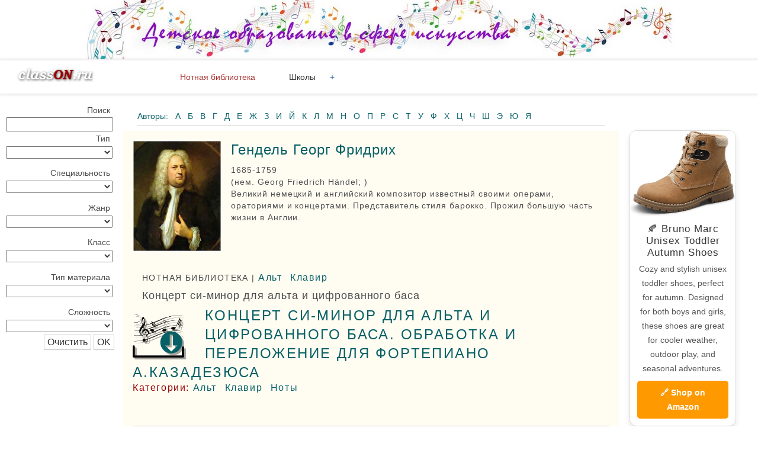

--- FILE ---
content_type: text/html; charset=UTF-8
request_url: http://www.classon.ru/lib/catalog/hendel/Composition/koncert-si-minor-dlya-al-ta-i-cifrovannogo-basa/
body_size: 22431
content:
<!doctype html>

<!---
Copyright 2017 The AMP Start Authors. All Rights Reserved.

Licensed under the Apache License, Version 2.0 (the "License");
you may not use this file except in compliance with the License.
You may obtain a copy of the License at

      http://www.apache.org/licenses/LICENSE-2.0

Unless required by applicable law or agreed to in writing, software
distributed under the License is distributed on an "AS-IS" BASIS,
WITHOUT WARRANTIES OR CONDITIONS OF ANY KIND, either express or implied.
See the License for the specific language governing permissions and
limitations under the License.
-->

<html ⚡=""><head>
	<script src="https://cmp.gatekeeperconsent.com/min.js" data-cfasync="false"></script>
	<script src="https://the.gatekeeperconsent.com/cmp.min.js" data-cfasync="false"></script>
            
	<meta charset="utf-8">
	<title>Концерт си-минор для альта и цифрованного баса - Гендель Георг Фридрих | Нотная библиотека - Ноты, учебная и методическая литература, скачать ноты</title>
	<meta name="KeyWords" CONTENT="Концерт си-минор для альта и цифрованного баса, Гендель Георг Фридрих, Альт, Клавир, ноты для альта, ноты для клавиры, Концерты, нотная библиотека, ноты, скачать, скачать ноты, бесплатно, безплатно, музыка, архив нот">
	<meta name="description" CONTENT="Концерт си-минор для альта и цифрованного баса, Гендель Георг Фридрих, Альт, Клавир, ноты для альта, ноты для клавиры, Концерты. Нотная библиотека по учебной программе РФ, методическая литература. Педагогический репертуар детской музыкальной школы и муз. училища. Скачать ноты бесплатно.">
	<link rel="canonical" href="http://www.classon.ru/lib/catalog/hendel/Composition/koncert-si-minor-dlya-al-ta-i-cifrovannogo-basa/">
	<meta name="viewport" content="width=device-width,minimum-scale=1,initial-scale=1">
	<link rel="shortcut icon" href="/favicon.ico"><script async="" src="https://cdn.ampproject.org/v0.js"></script>

  <style amp-boilerplate="">body{-webkit-animation:-amp-start 8s steps(1,end) 0s 1 normal both;-moz-animation:-amp-start 8s steps(1,end) 0s 1 normal both;-ms-animation:-amp-start 8s steps(1,end) 0s 1 normal both;animation:-amp-start 8s steps(1,end) 0s 1 normal both}@-webkit-keyframes -amp-start{from{visibility:hidden}to{visibility:visible}}@-moz-keyframes -amp-start{from{visibility:hidden}to{visibility:visible}}@-ms-keyframes -amp-start{from{visibility:hidden}to{visibility:visible}}@-o-keyframes -amp-start{from{visibility:hidden}to{visibility:visible}}@keyframes -amp-start{from{visibility:hidden}to{visibility:visible}}</style><noscript><style amp-boilerplate="">body{-webkit-animation:none;-moz-animation:none;-ms-animation:none;animation:none}</style></noscript>
<script custom-element='amp-sidebar' src='https://cdn.ampproject.org/v0/amp-sidebar-0.1.js' async></script>
<script custom-element='amp-accordion' src='https://cdn.ampproject.org/v0/amp-accordion-0.1.js' async></script>
<script async custom-element='amp-auto-ads' src='https://cdn.ampproject.org/v0/amp-auto-ads-0.1.js'></script>
<script async custom-element='amp-ad' src='https://cdn.ampproject.org/v0/amp-ad-0.1.js'></script>
<script async custom-element='amp-iframe' src='https://cdn.ampproject.org/v0/amp-iframe-0.1.js'></script>
<script async custom-element='amp-facebook-like' src='https://cdn.ampproject.org/v0/amp-facebook-like-0.1.js'></script>
<script async custom-element="amp-analytics" src="https://cdn.ampproject.org/v0/amp-analytics-0.1.js"></script><script data-ad-client="ca-pub-0896365083189867" async src="https://pagead2.googlesyndication.com/pagead/js/adsbygoogle.js"></script><script async src="//www.ezojs.com/ezoic/sa.min.js"></script>
			<script>
				window.ezstandalone = window.ezstandalone || {};
				ezstandalone.cmd = ezstandalone.cmd || [];
			</script><script async custom-element="amp-analytics" src="https://cdn.ampproject.org/v0/amp-analytics-0.1.js"></script><script data-ad-client="ca-pub-0896365083189867" async src="https://pagead2.googlesyndication.com/pagead/js/adsbygoogle.js"></script><style amp-custom=''>/*! Bassplate | MIT License | http://github.com/basscss/bassplate */

/*! normalize.css v5.0.0 | MIT License | github.com/necolas/normalize.css */
html {
 font-family: sans-serif;
 line-height: 1.15;
 -ms-text-size-adjust: 100%;
 -webkit-text-size-adjust: 100%
}
body {
	margin: 0;
 background: #fff;
 color: #4a4a4a;
 font-family: -apple-system,BlinkMacSystemFont,Segoe UI,Roboto,Oxygen,Ubuntu,Cantarell,Fira Sans,Droid Sans,Helvetica Neue,Arial,sans-serif;
 font-size:14px;
 line-height:1.5rem;
 min-width: 200px;
 overflow-x: hidden;
 font-smooth: always;
 -webkit-font-smoothing: antialiased
}
article,aside,footer,header,nav,section {
 display: block
}
h1 {
 font-size: 2em;
 margin: .67em 0
}
figcaption,figure,main {
 display: block
}
figure {
 margin: 1em 40px
}
hr {
 box-sizing: content-box;
 height: 0;
 overflow: visible
}
pre {
 font-family: monospace,monospace;
 font-size: 1em
}
a {
 text-decoration: none;
 background-color: transparent;
 -webkit-text-decoration-skip: objects
}
a:active,a:hover {
 color:#06C; /*06C*/
 outline-width: 0
}
abbr[title] {
 border-bottom: none;
 text-decoration: underline;
 text-decoration: underline dotted
}
b,strong {
 font-weight: inherit;
 font-weight: bolder
}
code,kbd,samp {
 font-family: monospace,monospace;
 font-size: 1em
}
dfn {
 font-style: italic
}
mark {
 background-color: #ff0;
 color: #000
}
small {
 font-size: 80%
}
sub,sup {
 font-size: 75%;
 line-height: 0;
 position: relative;
 vertical-align: baseline
}
sub {
 bottom: -.25em
}
sup {
 top: -.5em
}
audio,video {
 display: inline-block
}
audio:not([controls]) {
 display: none;
 height: 0
}
img {
 border-style: none
}
svg:not(:root) {
 overflow: hidden
}
label {
 display: block;
 float: left;
 width: 200px;
 padding: 0 1.5rem 0 0;
 margin: 0 0 0 0;
 text-align: right;
}
.label_classon {
 width: inherit;
 padding: 0 0.3rem 0 0;
 text-align: right;
}
button,input,optgroup,select,textarea {
 color:#333;
 font-family: sans-serif;
 font-size: 1rem;
 line-height: 1.15rem;
 margin: 0
}
button,input {
 overflow: visible
}
button,select {
 text-transform: none
}
[type=reset],[type=submit],button,html [type=button] {
 -webkit-appearance: button
}
[type=button]::-moz-focus-inner,[type=reset]::-moz-focus-inner,[type=submit]::-moz-focus-inner,button::-moz-focus-inner {
 border-style: none;
 padding: 0
}
[type=button]:-moz-focusring,[type=reset]:-moz-focusring,[type=submit]:-moz-focusring,button:-moz-focusring {
 outline: 1px dotted ButtonText
}
fieldset {
 border: 1px solid silver;
 margin: 0 2px;
 padding: .35em .625em .75em
}
legend {
 box-sizing: border-box;
 color: inherit;
 display: table;
 max-width: 100%;
 padding: 0;
 white-space: normal
}
progress {
 display: inline-block;
 vertical-align: baseline
}
textarea {
 overflow: auto
}
[type=checkbox],[type=radio] {
 box-sizing: border-box;
 padding: 0
}
[type=number]::-webkit-inner-spin-button,[type=number]::-webkit-outer-spin-button {
 height: auto
}
[type=search] {
 -webkit-appearance: textfield;
 outline-offset: -2px
}
[type=search]::-webkit-search-cancel-button,[type=search]::-webkit-search-decoration {
 -webkit-appearance: none
}
::-webkit-file-upload-button {
 -webkit-appearance: button;
 font: inherit
}
details,menu {
 display: block
}
summary {
 display: list-item
}
canvas {
 display: inline-block
}
[hidden],template {
 display: none
}
.logo {
 color: #990100;
 font-weight:bold
}
.h1 {
 font-size: 3rem
}
.h2 {
 font-size: 2rem
}
.h3 {
 font-size: 1.5rem
}
.h4 {
 font-size: 1.125rem
}
.h5 {
 font-size: .875rem
}
.h6 {
 font-size: .75rem
}
.font-family-inherit {
 font-family: inherit
}
.font-size-inherit {
 font-size: inherit
}
.text-decoration-none {
 text-decoration: none
}
.bold {
 font-weight: 700
}
.regular {
 font-weight: 400
}
.italic {
 font-style: italic
}
.caps {
 text-transform: uppercase;
 letter-spacing: .1em
}
.left-align {
 text-align: left
}
.center {
 text-align: center
}
.right-align {
 text-align: right
}
.justify {
 text-align: justify
}
.nowrap {
 white-space: nowrap
}
.break-word {
 word-wrap: break-word
}
.line-height-0 {
 line-height: .88rem
}
.line-height-1 {
 line-height: 1rem
}
.line-height-2 {
 line-height: 1.125rem
}
.line-height-3 {
 line-height: 1.5rem
}
.line-height-4 {
 line-height: 2rem
}
.list-style-none {
 list-style: none
}
.underline {
 text-decoration: underline
}
.truncate {
 max-width: 100%;
 overflow: hidden;
 text-overflow: ellipsis;
 white-space: nowrap
}
.list-reset {
 list-style: none;
 padding-left: 0
}
.inline {
 display: inline
}
.block {
 display: block
}
.inline-block {
 display: inline-block
}
.table {
 display: table
}
.table-cell {
 display: table-cell
}
.overflow-hidden {
 overflow: hidden
}
.overflow-scroll {
 overflow: scroll
}
.overflow-auto {
 overflow: auto
}
.clearfix:after,.clearfix:before {
 content: " ";
 display: table
}
.cb, .clearfix:after {
 clear: both
}
.left {
 float: left
}
.right {
 float: right
}
.fit {
 max-width: 100%
}
.max-width-1 {
 max-width: 24rem
}
.max-width-2 {
 max-width: 32rem
}
.max-width-3 {
 max-width: 48rem
}
.max-width-4 {
 max-width: 64rem
}
.border-box {
 box-sizing: border-box
}
.align-baseline {
 vertical-align: baseline
}
.align-top {
 vertical-align: top
}
.align-middle {
 vertical-align: middle
}
.align-bottom {
 vertical-align: bottom
}
.m0 {
 margin: 0
}
.mt00 {
 margin-top: 0.6rem;
 line-height:0.1rem
}
.mt0 {
 margin-top: 0
}
.mr0 {
 margin-right: 0
}
.mb0 {
 margin-bottom: 0
}
.ml0,.mx0 {
 margin-left: 0
}
.mx0 {
 margin-right: 0
}
.my0 {
 margin-top: 0;
 margin-bottom: 0
}
.m1 {
 margin: .5rem
}
.mt_main {
 margin-top: 3.5rem;
 padding-top: 3.5rem
}
.mt1 {
 margin-top: .5rem
}
.mr1 {
 margin-right: .5rem
}
.mb1 {
 margin-bottom: .5rem
}
.ml1,.mx1 {
 margin-left: .5rem
}
.mx1 {
 margin-right: .5rem
}
.my1 {
 margin-top: .5rem;
 margin-bottom: .5rem
}
.m2 {
 margin: 1rem
}
.mt2 {
 margin-top: 1rem
}
.mr2 {
 margin-right: 1rem
}
.mb2 {
 margin-bottom: 1rem
}
.ml2,.mx2 {
 margin-left: 1rem
}
.mx2 {
 margin-right: 1rem
}
.my2 {
 margin-top: 1rem;
 margin-bottom: 1rem
}
.m3 {
 margin: 1.5rem
}
.mt3 {
 margin-top: 1.5rem
}
.mr3 {
 margin-right: 1.5rem
}
.mb3 {
 margin-bottom: 1.5rem
}
.ml3,.mx3 {
 margin-left: 1.5rem
}
.mx3 {
 margin-right: 1.5rem
}
.my3 {
 margin-top: 1.5rem;
 margin-bottom: 1.5rem
}
.m4 {
 margin: 2rem
}
.mt4 {
 margin-top: 2rem
}
.mr4 {
 margin-right: 2rem
}
.mb4 {
 margin-bottom: 2rem
}
.ml4,.mx4 {
 margin-left: 2rem
}
.mx4 {
 margin-right: 2rem
}
.my4 {
 margin-top: 2rem;
 margin-bottom: 2rem
}
.mt5 {
 margin-top: 5.5rem
}
.mxn1 {
 margin-left: -.5rem;
 margin-right: -.5rem
}
.mxn2 {
 margin-left: -1rem;
 margin-right: -1rem
}
.mxn3 {
 margin-left: -1.5rem;
 margin-right: -1.5rem
}
.mxn4 {
 margin-left: -2rem;
 margin-right: -2rem
}
.ml-auto {
 margin-left: auto
}
.mr-auto,.mx-auto {
 margin-right: auto
}
.mx-auto {
 margin-left: auto
}
.p_main {
 padding-top: 3.0rem
}
.p0 {
 padding: 0
}
.pt0 {
 padding-top: 0
}
.pr0 {
 padding-right: 0
}
.pb0 {
 padding-bottom: 0
}
.pl0,.px0 {
 padding-left: 0
}
.px0 {
 padding-right: 0
}
.py0 {
 padding-top: 0;
 padding-bottom: 0
}
.p1 {
 padding: .5rem
}
.pt00 {
 padding-top: .13rem
}
.pb00 {
 padding-bottom: .13rem
}
.pb1_classon {
 padding-bottom: .25rem
}
.pt1_classon {
 padding-top: .25rem
}
.pt1 {
 padding-top: .5rem
}
.pr00 {
 padding-right: .13rem
}
.pr1 {
 padding-right: .5rem
}
.pb1 {
 padding-bottom: .5rem
}
.pl1 {
 padding-left: .5rem
}
.py1 {
 padding-top: .5rem;
 padding-bottom: .5rem
}
.px1 {
 padding-left: .5rem;
 padding-right: .5rem
}
.p2 {
 padding: 1rem
}
.pt2 {
 padding-top: 1rem
}
.pr2 {
 padding-right: 1rem
}
.pb2 {
 padding-bottom: 1rem
}
.pl2 {
 padding-left: 1rem
}
.py2 {
 padding-top: 1rem;
 padding-bottom: 1rem
}
.px2 {
 padding-left: 1rem;
 padding-right: 1rem
}
.p3 {
 padding: 1.5rem
}
.pt3 {
 padding-top: 1.5rem
}
.pr3 {
 padding-right: 1.5rem
}
.pb3 {
 padding-bottom: 1.5rem
}
.pl3 {
 padding-left: 1.5rem
}
.py3 {
 padding-top: 1.5rem;
 padding-bottom: 1.5rem
}
.px3 {
 padding-left: 1.5rem;
 padding-right: 1.5rem
}
.p4 {
 padding: 2rem
}
.pt4 {
 padding-top: 2rem
}
.pr4 {
 padding-right: 2rem
}
.pb4 {
 padding-bottom: 2rem
}
.pl4 {
 padding-left: 2rem
}
.py4 {
 padding-top: 2rem;
 padding-bottom: 2rem
}
.px4 {
 padding-left: 2rem;
 padding-right: 2rem
}
.pl6 {
 padding-left: 4rem
}
.pl7 {
 padding-left: 4.5rem
}
.col_width_narrow_classon {
 width:20px
}
.col_min_width_200_classon {
 min-width: 200px
}
.col_width_200_classon {
 width:200px
}
.col_width_350_classon {
 width:350px
}
.col {
 float: left
}
.col,.col-right {
 box-sizing: border-box
}
.col-right {
 float: right
}
.col-1 {
 width: 8.33333%
}
.col-2 {
 width: 16.66667%
}
.col-3 {
 width: 25%
}
.col-4 {
 width: 33.33333%
}
.col-5 {
 width: 41.66667%
}
.col-6 {
 width: 50%
}
.col-7 {
 width: 58.33333%
}
.col-8 {
 width: 66.66667%
}
.col-9 {
 width: 75%
}
.col-10 {
 width: 83.33333%
}
.col-11 {
 width: 91.66667%
}
.col-12 {
 width: 100%
}

@media (min-width:40.06rem) {
 .sm-col {
  float: left;
  box-sizing: border-box
 }
 .sm-col-right {
  float: right;
  box-sizing: border-box
 }
 .sm-col-1 {
  width: 8.33333%
 }
 .sm-col-2 {
  width: 16.66667%
 }
 .sm-col-3 {
  width: 25%
 }
 .sm-col-4 {
  width: 33.33333%
 }
 .sm-col-5 {
  width: 41.66667%
 }
 .sm-col-6 {
  width: 50%
 }
 .sm-col-7 {
  width: 58.33333%
 }
 .sm-col-8 {
  width: 66.66667%
 }
 .sm-col-9 {
  width: 75%
 }
 .sm-col-10 {
  width: 83.33333%
 }
 .sm-col-11 {
  width: 91.66667%
 }
 .sm-col-12 {
  width: 100%
 }
}

@media (min-width:52.06rem) {
 .md-col {
  float: left;
  box-sizing: border-box
 }
 .md-col-right {
  float: right;
  box-sizing: border-box
 }
 .md-col-1 {
  width: 8.33333%
 }
 .md-col-2 {
  width: 16.66667%
 }
 .md-col-3 {
  width: 25%
 }
 .md-col-4 {
  width: 33.33333%
 }
 .md-col-5 {
  width: 41.66667%
 }
 .md-col-6 {
  width: 50%
 }
 .md-col-7 {
  width: 58.33333%
 }
 .md-col-8 {
  width: 66.66667%
 }
 .md-col-9 {
  width: 75%
 }
 .md-col-10 {
  width: 83.33333%
 }
 .md-col-11 {
  width: 91.66667%
 }
 .md-col-12 {
  width: 100%
 }
}

@media (min-width:64.06rem) {
 .lg-col {
  float: left;
  box-sizing: border-box
 }
 .lg-col-right {
  float: right;
  box-sizing: border-box
 }
 .lg-col-1 {
  width: 8.33333%
 }
 .lg-col-2 {
  width: 16.66667%
 }
 .lg-col-3 {
  width: 25%
 }
 .lg-col-4 {
  width: 33.33333%
 }
 .lg-col-5 {
  width: 41.66667%
 }
 .lg-col-6 {
  width: 50%
 }
 .lg-col-7 {
  width: 58.33333%
 }
 .lg-col-8 {
  width: 66.66667%
 }
 .lg-col-9 {
  width: 75%
 }
 .lg-col-10 {
  width: 83.33333%
 }
 .lg-col-11 {
  width: 91.66667%
 }
 .lg-col-12 {
  width: 100%
 }
}

.flex {
 display: -webkit-box;
 display: -ms-flexbox;
 display: flex
}

@media (min-width:40.06rem) {
 .sm-flex {
  display: -webkit-box;
  display: -ms-flexbox;
  display: flex
 }
}

@media (min-width:52.06rem) {
 .md-flex {
  display: -webkit-box;
  display: -ms-flexbox;
  display: flex
 }
}

@media (min-width:64.06rem) {
 .lg-flex {
  display: -webkit-box;
  display: -ms-flexbox;
  display: flex
 }
}

.flex-column {
 -webkit-box-orient: vertical;
 -webkit-box-direction: normal;
 -ms-flex-direction: column;
 flex-direction: column
}
.flex-wrap {
 -ms-flex-wrap: wrap;
 flex-wrap: wrap
}
.items-start {
 -webkit-box-align: start;
 -ms-flex-align: start;
 align-items: flex-start
}
.items-end {
 -webkit-box-align: end;
 -ms-flex-align: end;
 align-items: flex-end
}
.items-center {
 -webkit-box-align: center;
 -ms-flex-align: center;
 align-items: center
}
.items-baseline {
 -webkit-box-align: baseline;
 -ms-flex-align: baseline;
 align-items: baseline
}
.items-stretch {
 -webkit-box-align: stretch;
 -ms-flex-align: stretch;
 align-items: stretch
}
.self-start {
 -ms-flex-item-align: start;
 align-self: flex-start
}
.self-end {
 -ms-flex-item-align: end;
 align-self: flex-end
}
.self-center {
 -ms-flex-item-align: center;
 -ms-grid-row-align: center;
 align-self: center
}
.self-baseline {
 -ms-flex-item-align: baseline;
 align-self: baseline
}
.self-stretch {
 -ms-flex-item-align: stretch;
 -ms-grid-row-align: stretch;
 align-self: stretch
}
.justify-start {
 -webkit-box-pack: start;
 -ms-flex-pack: start;
 justify-content: flex-start
}
.justify-end {
 -webkit-box-pack: end;
 -ms-flex-pack: end;
 justify-content: flex-end
}
.justify-center {
 -webkit-box-pack: center;
 -ms-flex-pack: center;
 justify-content: center
}
.justify-between {
 -webkit-box-pack: justify;
 -ms-flex-pack: justify;
 justify-content: space-between
}
.justify-around {
 -ms-flex-pack: distribute;
 justify-content: space-around
}
.content-start {
 -ms-flex-line-pack: start;
 align-content: flex-start
}
.content-end {
 -ms-flex-line-pack: end;
 align-content: flex-end
}
.content-center {
 -ms-flex-line-pack: center;
 align-content: center
}
.content-between {
 -ms-flex-line-pack: justify;
 align-content: space-between
}
.content-around {
 -ms-flex-line-pack: distribute;
 align-content: space-around
}
.content-stretch {
 -ms-flex-line-pack: stretch;
 align-content: stretch
}
.flex-auto {
 -webkit-box-flex: 1;
 -ms-flex: 1 1 auto;
 flex: 1 1 auto;
 min-width: 0;
 min-height: 0
}
.flex-none {
 -webkit-box-flex: 0;
 -ms-flex: none;
 flex: none
}
.order-0 {
 -webkit-box-ordinal-group: 1;
 -ms-flex-order: 0;
 order: 0
}
.order-1 {
 -webkit-box-ordinal-group: 2;
 -ms-flex-order: 1;
 order: 1
}
.order-2 {
 -webkit-box-ordinal-group: 3;
 -ms-flex-order: 2;
 order: 2
}
.order-3 {
 -webkit-box-ordinal-group: 4;
 -ms-flex-order: 3;
 order: 3
}
.order-last {
 -webkit-box-ordinal-group: 100000;
 -ms-flex-order: 99999;
 order: 99999
}
.relative {
 position: relative
}
.absolute {
 position: absolute
}
.fixed {
 position: fixed
}
.top-0 {
 top: 0
}
.right-0 {
 right: 0
}
.bottom-0 {
 bottom: 0
}
.left-0 {
 left: 0
}
.z1 {
 z-index: 1
}
.z2 {
 z-index: 2
}
.z3 {
 z-index: 3
}
.z4 {
 z-index: 4
}
.border {
 border-style: solid;
 border-width: 1px
}
.border-top {
 border-top-style: solid;
 border-top-width: 1px
}
.border-right {
 border-right-style: solid;
 border-right-width: 1px
}
.border-bottom {
 border-bottom-style: solid;
 border-bottom-width: 1px
}
.border-left {
 border-left-style: solid;
 border-left-width: 1px
}
.border-none {
 border: 0
}
.rounded {
 border-radius: 3px
}
.circle {
 border-radius: 50%
}
.rounded-top {
 border-radius: 3px 3px 0 0
}
.rounded-right {
 border-radius: 0 3px 3px 0
}
.rounded-bottom {
 border-radius: 0 0 3px 3px
}
.rounded-left {
 border-radius: 3px 0 0 3px
}
.not-rounded {
 border-radius: 0
}
.hide {
 position: absolute;
 height: 1px;
 width: 1px;
 overflow: hidden;
 clip: rect(1px,1px,1px,1px)
}

@media (max-width:40rem) {
 .xs-hide {
  display: none
 } 
}

@media (min-width:40.06rem) and (max-width:52rem) {
 .sm-hide {
  display: none
 }
}

@media (min-width:52.06rem) and (max-width:64rem) {
 .md-hide {
  display: none
 }
}

@media (min-width:64.06rem) {
 .lg-hide {
  display: none
 }
}

.display-none {
 display: none
}

* {
 box-sizing: border-box
}

main {
 max-width: 1440px; /* 700 */
 margin: 0 auto
}
p {
 padding: 0;
 margin: 0
}
.ampstart-accent {
 color: #003f93
}
#content:target {
 margin-top: calc(0px - 3.5rem);
 padding-top: 3.5rem
}
.ampstart-title-lg {
 font-size: 3rem;
 line-height: 3.5rem;
 letter-spacing: .06rem
}
.ampstart-title-md {
 font-size: 2rem;
 line-height: 2.5rem;
 letter-spacing: .06rem
}
.ampstart-title-sm {
 font-size: 1.5rem;
 line-height: 2rem;
 letter-spacing: .06rem
}
.ampstart-subtitle,body {
 line-height: 1.5rem;
 letter-spacing: normal
}
.ampstart-subtitle {
	line-height:1rem;
 color: #940000; /* #003f93 */
 font-size: 1rem;
 letter-spacing: 0.1em
}
.ampstart-subtitle a{
 color: #066066;
}
.ampstart-subtitle a:hover{
 color: #06C; /* #039 */
 text-decoration:underline;
}
.ampstart-byline,.ampstart-caption,.ampstart-hint,.ampstart-label {
 font-size: .875rem;
 color: #4f4f4f;
 line-height: 1.25rem;
 letter-spacing: .06rem
}
.ampstart-label {
 text-transform: uppercase
}
.ampstart-footer,.ampstart-small-text {
 font-size: .75rem;
 line-height: 1rem;
 letter-spacing: .06rem
}
.ampstart-card {
 box-shadow: 0 1px 1px 0 rgba(0,0,0,.14),0 1px 1px -1px rgba(0,0,0,.14),0 1px 5px 0 rgba(0,0,0,.12)
}
.h1,h1 {
 font-size: 1.5rem; /* 2rem */
 line-height: 2rem /* 2.5rem */
}
.h1 a,h1 a {
	color: #066066
}
.h1_classon {
	line-height:1.5rem;
	font-size: 1.25rem;
}
.h2,h2 {
 font-size: 1.125rem; /* 1.75rem */
 line-height: 1.25rem/* 2.0rem */
}
.h3,h3 {
/*	color: #066066;*/
 font-size: 1.5rem;
 line-height: 2rem
}
.h3 a,h3 a {
	color: #066066
}
.h4,h4 {
 font-size: 1.125rem;
 line-height: 1.25rem
}
h4 a,.h4 a {
	color: #066066
}
.h5,h5 {
 font-size: .875rem;
 line-height: 1.125rem
}
.h6,h6 {
 font-size: .75rem;
 line-height: 1rem
}
h1,h2,h3,h4,h5,h6 {
 margin: 0;
 padding: 0;
 font-weight: 400;
 letter-spacing: .06rem
}
a,a:active,a:visited {
/* color: inherit*/
}
a,a:active {
 color: inherit
}
.ampstart-btn {
 font-family: inherit;
 font-weight: inherit;
 font-size: 1rem;
 line-height: 1.125rem;
 padding: .2em .3em;
 margin-bottom: .3em;
 text-decoration: none;
 white-space: nowrap;
 word-wrap: normal;
 vertical-align: middle;
 cursor: pointer;
 background-color: #000;
 color: #fff;
 border: 1px solid #333
}
.ampstart-btn:visited {
 color: #fff
}
.ampstart-btn-secondary {
 background-color: #fff;
 color: #333;
 border: 1px solid #CCC
}
.ampstart-btn-secondary:hover {
 background-color: #C4E1E1;
 color: #333;
 border: 1px solid #CCC
}
.classon_mark {
 background-color: #004A4A
}
.ampstart-btn-secondary:visited {
 color: #000
}
.ampstart-btn:active .ampstart-btn:focus {
 background-color: #3F6;
 opacity: .8
}
.ampstart-btn[disabled],.ampstart-btn[disabled]:active,.ampstart-btn[disabled]:focus,.ampstart-btn[disabled]:hover {
 opacity: .5;
 outline: 0;
 cursor: default
}
.ampstart-dropcap:first-letter {
 color: #000;
 font-size: 3rem;
 font-weight: 700;
 float: left;
 overflow: hidden;
 line-height: 3rem;
 margin-left: 0;
 margin-right: .5rem
}
.ampstart-initialcap {
 padding-top: 1rem;
 margin-top: 1.5rem
}
.ampstart-initialcap:first-letter {
 color: #000;
 font-size: 3rem;
 font-weight: 700;
 margin-left: -2px
}
.ampstart-pullquote {
 border: none;
 border-left: 4px solid #000;
 font-size: 1.5rem;
 padding-left: 1.5rem
}
.ampstart-byline time {
 font-style: normal;
 white-space: nowrap
}
.ampstart-dropdown {
 min-width: 200px
}
.ampstart-dropdown.absolute {
 z-index: 100
}
.ampstart-dropdown.absolute>section,.ampstart-dropdown.absolute>section>header {
 height: 100%
}
.ampstart-dropdown>section>header {
 background-color: #000;
 border: 0;
 color: #fff
}
.ampstart-dropdown>section>header:after {
 display: inline-block;
 content: "+";
 padding: 0 0 0 1.5rem;
 color: #003f93
}
.ampstart-dropdown>[expanded]>header:after {
 content: "–";
}
.absolute .ampstart-dropdown-items {
 z-index: 200
}
.ampstart-dropdown-item {
 background-color: #000;
 color: #003f93;
 opacity: .9
}
.ampstart-dropdown-item:active,.ampstart-dropdown-item:hover {
 opacity: 1
}
.ampstart-footer {
 background-color: #fff;
 color: #000;
 padding-top: 5rem;
 padding-bottom: 5rem
}
.ampstart-footer .ampstart-icon {
 fill: #000
}
.ampstart-footer .ampstart-social-follow li:last-child {
 margin-right: 0
}
.ampstart-image-fullpage-hero {
 color: #fff
}
.ampstart-fullpage-hero-heading-text,.ampstart-image-fullpage-hero .ampstart-image-credit {
 -webkit-box-decoration-break: clone;
 box-decoration-break: clone;
 background: #000;
 padding: 0 1rem .2rem
}
.ampstart-image-fullpage-hero>amp-img {
 max-height: calc(100vh - 3.5rem)
}
.ampstart-image-fullpage-hero>amp-img img {
 -o-object-fit: cover;
 object-fit: cover
}
.ampstart-fullpage-hero-heading {
 line-height: 3.5rem
}
.ampstart-fullpage-hero-cta {
 background: transparent
}
.ampstart-readmore {
 background: -webkit-linear-gradient(bottom,rgba(0,0,0,.65),transparent);
 background: linear-gradient(0deg,rgba(0,0,0,.65) 0,transparent);
 color: #fff;
 margin-top: 5rem;
 padding-bottom: 3.5rem
}
.ampstart-readmore:after {
 display: block;
 content: "⌄";
 font-size: 2rem
}
.ampstart-readmore-text {
 background: #000
}

@media (min-width:52.06rem) {
 .ampstart-image-fullpage-hero>amp-img {
  height: 60vh
 }
}

.ampstart-image-heading {
 color: #fff;
 background: -webkit-linear-gradient(bottom,rgba(0,0,0,.65),transparent);
 background: linear-gradient(0deg,rgba(0,0,0,.65) 0,transparent)
}
.ampstart-image-heading>* {
 margin: 0
}
amp-carousel .ampstart-image-with-heading {
 margin-bottom: 0
}
.ampstart-image-with-caption figcaption {
 color: #4f4f4f;
 line-height: 1.125rem
}
amp-carousel .ampstart-image-with-caption {
 margin-bottom: 0
}
.ampstart-input {
 max-width: 100%;
 width: 300px;
 min-width: 100px;
 font-size: 1rem;
 line-height: 1.5rem
}
.ampstart-input [disabled],.ampstart-input [disabled]+label {
 opacity: .5
}
.ampstart-input [disabled]:focus {
 outline: 0
}
.ampstart-input>input,.ampstart-input>select,.ampstart-input>textarea {
 width: 100%;
 margin-top: 1rem;
 line-height: 1.5rem;
 border: 0;
 border-radius: 0;
 border-bottom: 1px solid #4a4a4a;
 background: none;
 color: #4a4a4a;
 outline: 0
}
.ampstart-input>label {
 color: #003f93;
 pointer-events: none;
 text-align: left;
 font-size: .875rem;
 line-height: 1rem;
 opacity: 0;
 -webkit-animation: .2s;
 animation: .2s;
 -webkit-animation-timing-function: cubic-bezier(.4,0,.2,1);
 animation-timing-function: cubic-bezier(.4,0,.2,1);
 -webkit-animation-fill-mode: forwards;
 animation-fill-mode: forwards
}
.ampstart-input>input:focus,.ampstart-input>select:focus,.ampstart-input>textarea:focus {
 outline: 0
}
.ampstart-input>input:focus::-webkit-input-placeholder,.ampstart-input>select:focus::-webkit-input-placeholder,.ampstart-input>textarea:focus::-webkit-input-placeholder {
 color: transparent
}
.ampstart-input>input:focus::-moz-placeholder,.ampstart-input>select:focus::-moz-placeholder,.ampstart-input>textarea:focus::-moz-placeholder {
 color: transparent
}
.ampstart-input>input:focus:-ms-input-placeholder,.ampstart-input>select:focus:-ms-input-placeholder,.ampstart-input>textarea:focus:-ms-input-placeholder {
 color: transparent
}
.ampstart-input>input:focus::placeholder,.ampstart-input>select:focus::placeholder,.ampstart-input>textarea:focus::placeholder {
 color: transparent
}
.ampstart-input>input:not(:placeholder-shown):not([disabled])+label,.ampstart-input>select:not(:placeholder-shown):not([disabled])+label,.ampstart-input>textarea:not(:placeholder-shown):not([disabled])+label {
 opacity: 1
}
.ampstart-input>input:focus+label,.ampstart-input>select:focus+label,.ampstart-input>textarea:focus+label {
 -webkit-animation-name: a;
 animation-name: a
}

@-webkit-keyframes a {
 to {
  opacity: 1
 }
}

@keyframes a {
 to {
  opacity: 1
 }
}

.ampstart-input>label:after {
 content: "";
 height: 2px;
 position: absolute;
 bottom: 0;
 left: 45%;
 background: #003f93;
 -webkit-transition: .2s;
 transition: .2s;
 -webkit-transition-timing-function: cubic-bezier(.4,0,.2,1);
 transition-timing-function: cubic-bezier(.4,0,.2,1);
 visibility: hidden;
 width: 10px
}
.ampstart-input>input:focus+label:after,.ampstart-input>select:focus+label:after,.ampstart-input>textarea:focus+label:after {
 left: 0;
 width: 100%;
 visibility: visible
}
.ampstart-input>input[type=search] {
 -webkit-appearance: none;
 -moz-appearance: none;
 appearance: none
}
.ampstart-input>input[type=range] {
 border-bottom: 0
}
.ampstart-input>input[type=range]+label:after {
 display: none
}
.ampstart-input>select {
 -webkit-appearance: none;
 -moz-appearance: none;
 appearance: none
}
.ampstart-input>select+label:before {
 content: "⌄";
 line-height: 1.5rem;
 position: absolute;
 right: 5px;
 zoom: 2;
 top: 0;
 bottom: 0;
 color: #003f93
}
.ampstart-input-chk,.ampstart-input-radio {
 width: auto;
 color: #4a4a4a
}
.ampstart-input input[type=checkbox],.ampstart-input input[type=radio] {
 margin-top: 0;
 -webkit-appearance: none;
 -moz-appearance: none;
 appearance: none;
 width: 20px;
 height: 20px;
 border: 1px solid #003f93;
 vertical-align: middle;
 margin-right: .5rem;
 text-align: center
}
.ampstart-input input[type=radio] {
 border-radius: 20px
}
.ampstart-input input[type=checkbox]:not([disabled])+label,.ampstart-input input[type=radio]:not([disabled])+label {
 pointer-events: auto;
 -webkit-animation: none;
 animation: none;
 vertical-align: middle;
 opacity: 1;
 cursor: pointer
}
.ampstart-input input[type=checkbox]+label:after,.ampstart-input input[type=radio]+label:after {
 display: none
}
.ampstart-input input[type=checkbox]:after,.ampstart-input input[type=radio]:after {
 position: absolute;
 top: 0;
 left: 0;
 bottom: 0;
 right: 0;
 content: " ";
 line-height: 1.4rem;
 vertical-align: middle;
 text-align: center;
 background-color: #fff
}
.ampstart-input input[type=checkbox]:checked:after {
 background-color: #003f93;
 color: #fff;
 content: "✓"
}
.ampstart-input input[type=radio]:checked {
 background-color: #fff
}
.ampstart-input input[type=radio]:after {
 top: 3px;
 bottom: 3px;
 left: 3px;
 right: 3px;
 border-radius: 12px
}
.ampstart-input input[type=radio]:checked:after {
 content: "";
 font-size: 3rem;
 background-color: #003f93
}
.ampstart-input>label,_:-ms-lang(x) {
 opacity: 1
}
.ampstart-input>input:-ms-input-placeholder,_:-ms-lang(x) {
 color: transparent
}
.ampstart-input>input::placeholder,_:-ms-lang(x) {
 color: transparent
}
.ampstart-input>input::-ms-input-placeholder,_:-ms-lang(x) {
 color: transparent
}
.ampstart-input>select::-ms-expand {
 display: none
}
.ampstart-headerbar {
 background-color: #fff;
 color: #000;
 z-index: 999;
 box-shadow: 0 0 5px 2px rgba(0,0,0,.1)
}
.ampstart-headerbar+:not(amp-sidebar),.ampstart-headerbar+amp-sidebar+* {
 margin-top: 6.35rem /* 3.5rem */
}
.ampstart-headerbar-nav .ampstart-nav-item {
 padding: 0 1rem;
 min-width: 200px;
 background: transparent;
 opacity: .8
}
.ampstart-headerbar-nav {
 line-height: 3.5rem
}
.ampstart-nav-item:active,.ampstart-nav-item:focus,.ampstart-nav-item:hover {
 opacity: 1
}
.ampstart-navbar-trigger:focus {
 outline: none
}
.ampstart-nav a,.ampstart-navbar-trigger,.ampstart-sidebar-faq a {
 cursor: pointer;
 text-decoration: none
}
.ampstart-nav .ampstart-label {
 color: inherit
}
.ampstart-navbar-trigger {
 line-height: 3.5rem;
 font-size: 2rem
}
.ampstart-headerbar-nav {
 -webkit-box-flex: 1;
 -ms-flex: 1;
 flex: 1
}
.ampstart-nav-search {
 -webkit-box-flex: 0.5;
 -ms-flex-positive: 0.5;
 flex-grow: 0.5
}
.ampstart-headerbar .ampstart-nav-search:active,.ampstart-headerbar .ampstart-nav-search:focus,.ampstart-headerbar .ampstart-nav-search:hover {
 box-shadow: none
}
.ampstart-nav-search>input {
 border: none;
 border-radius: 3px;
 line-height: normal
}
.ampstart-nav-dropdown {
 min-width: 200px
}
.ampstart-nav-dropdown amp-accordion header {
 background-color: #fff;
 border: none
}
.ampstart-nav-dropdown amp-accordion ul {
 background-color: #fff
}
amp-accordion section[expanded] .show-more {
 display: none;
}
amp-accordion section:not([expanded]) .show-less {
 display: none;
}
.nested-accordion h4 {
 font-size: 14px;
 background-color: #ddd;
}
amp-accordion#hidden-header section[expanded] h4 {
 border: none;
}
.ampstart-nav-dropdown .ampstart-dropdown-item,.ampstart-nav-dropdown .ampstart-dropdown>section>header {
 background-color: #fff;
 color: #000
}
.ampstart-nav-dropdown .ampstart-dropdown-item {
 color: #003f93
}
.ampstart-sidebar {
 background-color: #fff;
 color: #000;
 min-width: 200px;
 width: 300px
}
.ampstart-sidebar .ampstart-icon {
 fill: #003f93
}
.ampstart-sidebar-header {
 line-height: 3.5rem;
 min-height: 3.5rem
}
.ampstart-sidebar .ampstart-dropdown-item,.ampstart-sidebar .ampstart-dropdown header,.ampstart-sidebar .ampstart-faq-item,.ampstart-sidebar .ampstart-nav-item,.ampstart-sidebar .ampstart-social-follow {
 margin: 0 0 2rem
}
.ampstart-sidebar .ampstart-nav-dropdown {
 margin: 0
}
.ampstart-sidebar .ampstart-navbar-trigger {
 line-height: inherit
}
.ampstart-navbar-trigger svg {
 pointer-events: none
}
.ampstart-related-article-section {
 border-color: #4a4a4a
}
.ampstart-related-article-section .ampstart-heading {
 color: #4a4a4a;
 font-weight: 400
}
.ampstart-related-article-readmore {
 color: #000;
 letter-spacing: 0
}
.ampstart-related-section-items>li {
 border-bottom: 1px solid #4a4a4a
}
.ampstart-related-section-items>li:last-child {
 border: none
}
.ampstart-related-section-items .ampstart-image-with-caption {
 display: -webkit-box;
 display: -ms-flexbox;
 display: flex;
 -ms-flex-wrap: wrap;
 flex-wrap: wrap;
 -webkit-box-align: center;
 -ms-flex-align: center;
 align-items: center;
 margin-bottom: 0
}
.ampstart-related-section-items .ampstart-image-with-caption>amp-img,.ampstart-related-section-items .ampstart-image-with-caption>figcaption {
 -webkit-box-flex: 1;
 -ms-flex: 1;
 flex: 1
}
.ampstart-related-section-items .ampstart-image-with-caption>figcaption {
 padding-left: 1rem
}
.ampstart-social-box {
 display: -webkit-box;
 display: -ms-flexbox;
 display: flex
}
.ampstart-social-box>amp-social-share {
 background-color: #000
}
.ampstart-icon {
 fill: #003f93
}
.ampstart-input {
 width: 100%
}
main .ampstart-social-follow {
 margin-left: auto;
 margin-right: auto;
 width: 315px
}
main .ampstart-social-follow li {
 -webkit-transform: scale(1.8);
 transform: scale(1.8)
}
h1+.ampstart-byline time {
 font-size: 1.5rem;
 font-weight: 400
}
.test_fill {
 color:#096;
 border: solid;
 border-color:#306;
 background-color:#036;
 padding:12px;
 margin:2px;
 height: 100%
}
.classon_inline-list-box {
 background-color: #fff;
 box-shadow: 0px 6px 6px 2px rgba(0,0,0,.1)
}
.classon_post-item {
 max-width: 200px;
 text-align: left
}
.classon_post-item-wide {
 max-width: 100%;
 text-align: left
}
.classon_library_filtering_plate
{
 padding: 0 .5rem .5rem .5rem;
 margin-top:0rem;
 margin-left:.15rem;
 margin-right: 1rem
}
.classon_catalog_show_plate
{
 border-bottom-width:thin;
 border-bottom-style:solid;	
 border-bottom-color:#CCC;
 margin: 0.5rem 0 0 0
}
.classon_catalog_navbar_letters {
 margin-top: .5rem;
/* margin-left: 208px; */
 margin-bottom: .5rem;
 padding-top: 1.4rem
}
.classon_color {
 color:#940000
}
.classon_title {
 color: #066066
}
.classon_color_purple {
 color:#0069D2;
 font-weight:600
}
.classon_subtitle_neutral_color{
 color:#4a4a4a
}
.classon_warning {
 font-size:1.125rem;
 color:#C00
}
.classon_library_main_plate {
 background-color:#FFFCF2
}
.classon_line
{
 border-bottom-width:thin;
 border-bottom-style:solid;	
 border-bottom-color:#CCC
}
.img-background_t
{
 background-image: url(/images/library_list_bracket_top_1.png);
 background-repeat:no-repeat;
 background-position:top;
 margin-left:10px
}
.img-background_b
{
 background-image: url(/images/library_list_bracket_bottom_1.png);
 background-repeat:no-repeat;
 background-position:bottom;
 margin-left:-21px
}
.img-background_m
{
 background-image: url(/images/library_list_bracket_middle.png);
 background-repeat:repeat-y;
 margin-left:-19px;
 margin-top:18px;
 margin-bottom:18px
}
.img-background_t1
{
 background-image: url(/images/library_list_bracket_top.png);
 background-repeat:no-repeat;
 margin:0;
 padding:0;
}
.img-background_b1
{
 background-image: url(/images/library_list_bracket_bottom.png);
 background-repeat:no-repeat;
 margin:0;
 padding:0;
}
.img-background_m1
{
 background-image: url(/images/library_list_bracket_middle.png);
 background-repeat:repeat-y;
 margin-left:.5rem
}
.bracket_height
{
 height:14px
}
.same_height_classon
{
 padding-bottom:1000px;
 margin-bottom:-1000px
}
.row {
 display: flex; /* equal height of the children */
}
.bg_color_classon {
 background-color:#F1F8F8
}
.bg_color_classon_light {
 background-color:#f9f4e6 /*FDF8EA */
}
.btn_bg_classon {
 font-family: inherit;
 font-weight: inherit;
 font-size: 1rem;
 line-height: 1.125rem;
 padding: .2em .3em;
 text-decoration: none;
 white-space: nowrap;
 word-wrap: normal;
 vertical-align: middle;
 cursor: pointer;
 background-color: #FFF;
 color: #033;
 border: 1px solid #033
}
.btn_bg_classon-secondary {
 background-color: #fff;
 color: #066066;
 border: 1px solid #CCC
}
.btn_bg_classon-secondary:hover {
 background-color:#C4E1E1;
 color: #066066
}
.multi_volume_title_classon
{
 font-size: 1.25rem;
/* font-size: 1.5rem*/
}
.book_title_classon
{
 font-size: 1.25rem
/* color:#066066*/
}
.composition_title_classon
{
/* padding-top:.5rem;*/
/* padding-bottom:.3rem;*/
 line-height:1.2rem
/* line-height:.5rem*/
}
.classon_box
{
 margin: 1.5rem 0;
 padding:.5rem;
 border-width:thin;
 border-style:solid;	
 border-color:#CCC
}
.classon_insert_element
{
 margin: .5rem 0;
 padding:.5rem;
}
.amp-facebook-like {
 margin: 1rem
}
div#wrap {
 background: url(menu1_0.png) no-repeat -9999px -9999px;
}

/* small screen width */
@media (min-width:40.06rem) {
 .ampstart-related-section-items>li {
  border: none
 }
 .ampstart-related-section-items .ampstart-image-with-caption>figcaption {
  padding: 1rem 0
 }
 .ampstart-related-section-items .ampstart-image-with-caption>amp-img,.ampstart-related-section-items .ampstart-image-with-caption>figcaption {
  -ms-flex-preferred-size: 100%;
  flex-basis: 100%
 }
}

/* middle screen width */
@media (max-width:52rem) {
	.classon_catalog_navbar_letters {
	 margin-left: .5rem;
	 width: 100%
	}
	.ampstart-headerbar+:not(amp-sidebar),.ampstart-headerbar+amp-sidebar+* {
	 margin-top: 0 /* 3.5rem */
	}
	.col_width_200_classon {
	 width: 100%
	}	
	.col-6 {
	 width: 50%
	}
	h1,.h1,h2,.h2,h3,.h3,h4,.h4,p,.ampstart-caption,.h3_classon {
	 font-size: 110%
	}
	p {
	 font-size: 100%
	}
}

/* small screen width */
@media (max-width:44rem) {
	.col-6,.col-8 {
	 width: 100%
	}
}</style>

</head>
<body>

	<amp-analytics type="gtag" data-credentials="include">
	<script type="application/json">
	{
	  "vars" : {
		"gtag_id": "UA-8658070-2",
		"config" : {
		  "UA-8658070-2": { "groups": "default" }
		}
	  }
	}
	</script>
	</amp-analytics><!-- Start Navbar -->
 <span id="top"></span>
				<header class="ampstart-headerbar  fixed flex justify-start top-0 left-0 right-0 ">
					<div class="center col-12 xs-hide sm-hide">
						<a href="/" class="mx-auto"><amp-img src="/images/header_main_library.jpg" width="1000px" height="100px" layout="fixed" media="" class="my0 mx-auto cover" title="Детское образование в сфере искусства | Нотная библиотека"></amp-img>
						</a>
					</div>
				</header>
				<header class="ampstart-headerbar fixed flex justify-start items-center top-0 left-0 right-0 pl2 pr4 ">
				<div role="button" aria-label="open sidebar" on="tap:header-sidebar.toggle" tabindex="0" class="ampstart-navbar-trigger md-hide lg-hide pr2  ">☰
				</div>
				  <a href="/" class="text-decoration-none inline-block mx-auto ampstart-headerbar-home-link  ">
					<div class="ampstart-headerbar-title mx-auto ">
						<amp-img src="/images/classon_logo.jpg" width="200px" height="40px" layout="fixed" media="" class="my0 mx-auto cover" title="Детское образование в сфере искусства | Нотная библиотека"></amp-img>
					</div>
				  </a><nav class="ampstart-headerbar-nav ampstart-nav xs-hide sm-hide">

    <ul class="list-reset left pl7 m0 p0 flex justify-center nowrap">
<li class='ampstart-nav-item '>
<a href='/lib/catalog/' class='text-decoration-none block classon_color'>Нотная библиотека</a>
</li>
<li class="ampstart-nav-item ampstart-nav-dropdown relative">
	<!-- Start Dropdown -->

	<amp-accordion layout="container" disable-session-states="" class="ampstart-dropdown absolute top-0 left-0 right-0 bottom-0">
	<section>
<header>Школы</header>
	<ul class='ampstart-dropdown-items list-reset m0 p0'>
<li class='ampstart-dropdown-item'><a href='/schools/moscow/music_school/' class='text-decoration-none pl1'>Москва</a></li>
<li class='ampstart-dropdown-item'><a href='/schools/st_petersburg/music_school/' class='text-decoration-none pl1'>Ст. Петербург</a></li>
<li class='ampstart-dropdown-item'><a href='/schools/ekaterinburg/music_school/' class='text-decoration-none pl1'>Екатеринбург</a></li>
<li class='ampstart-dropdown-item'><a href='/schools/n_novgorod/music_school/' class='text-decoration-none pl1'>Нижний Новгород</a></li>
<li class='ampstart-dropdown-item'><a href='/schools/voronezh/music_school/' class='text-decoration-none pl1'>Воронеж</a></li>
		</ul>
	</section>
	</amp-accordion>
	<!-- End Dropdown -->
</li>
</ul>
  </nav>

</header>
	<!-- Start Sidebar -->
<amp-sidebar id="header-sidebar" class="ampstart-sidebar px3  " layout="nodisplay">
  <div class="flex justify-start items-center ampstart-sidebar-header">
    <div role="button" aria-label="close sidebar" on="tap:header-sidebar.toggle" tabindex="0" class="ampstart-navbar-trigger items-start">✕</div>
  </div>
  <nav class="ampstart-sidebar-nav ampstart-nav">
    <ul class="list-reset m0 p0 mt1 ampstart-label"><li class='ampstart-nav-item '><a class='ampstart-nav-link' href='/lib/catalog/'>Нотная библиотека</a></li><li class="ampstart-nav-item ampstart-nav-dropdown relative ">

<!-- Start Dropdown-inline -->
<amp-accordion layout="container" disable-session-states="" class="ampstart-dropdown">
  <section>
<header>Школы</header>
<ul class='ampstart-dropdown-items list-reset m0 p0'><li class='ampstart-dropdown-item'><a href='/schools/moscow/music_school/' class='text-decoration-none'>Москва</a></li><li class='ampstart-dropdown-item'><a href='/schools/st_petersburg/music_school/' class='text-decoration-none'>Ст. Петербург</a></li><li class='ampstart-dropdown-item'><a href='/schools/ekaterinburg/music_school/' class='text-decoration-none'>Екатеринбург</a></li><li class='ampstart-dropdown-item'><a href='/schools/n_novgorod/music_school/' class='text-decoration-none'>Нижний Новгород</a></li><li class='ampstart-dropdown-item'><a href='/schools/voronezh/music_school/' class='text-decoration-none'>Воронеж</a></li>    </ul>
  </section>
</amp-accordion>
<!-- End Dropdown-inline -->	</ul>
  </nav><ul class='ampstart-social-follow list-reset flex justify-around items-center flex-wrap m0 mb4'>
<li class='mr2'>
<a href="#" target="_blank" class="inline-block " aria-label="Link to AMP HTML Twitter"><svg xmlns="http://www.w3.org/2000/svg" width="24" height="22.2" viewbox="0 0 53 49"><title>Twitter</title><path d="M45 6.9c-1.6 1-3.3 1.6-5.2 2-1.5-1.6-3.6-2.6-5.9-2.6-4.5 0-8.2 3.7-8.2 8.3 0 .6.1 1.3.2 1.9-6.8-.4-12.8-3.7-16.8-8.7C8.4 9 8 10.5 8 12c0 2.8 1.4 5.4 3.6 6.9-1.3-.1-2.6-.5-3.7-1.1v.1c0 4 2.8 7.4 6.6 8.1-.7.2-1.5.3-2.2.3-.5 0-1 0-1.5-.1 1 3.3 4 5.7 7.6 5.7-2.8 2.2-6.3 3.6-10.2 3.6-.6 0-1.3-.1-1.9-.1 3.6 2.3 7.9 3.7 12.5 3.7 15.1 0 23.3-12.6 23.3-23.6 0-.3 0-.7-.1-1 1.6-1.2 3-2.7 4.1-4.3-1.4.6-3 1.1-4.7 1.3 1.7-1 3-2.7 3.6-4.6" class="ampstart-icon ampstart-icon-twitter"></path></svg></a>
</li>
<li class='mr2'>
<a href="https://www.facebook.com/classon.ru/" target="_blank" class="inline-block " aria-label="Link to classON.ru at Facebook"><svg xmlns="http://www.w3.org/2000/svg" width="24" height="23.6" viewbox="0 0 56 55"><title>Facebook</title><path d="M47.5 43c0 1.2-.9 2.1-2.1 2.1h-10V30h5.1l.8-5.9h-5.9v-3.7c0-1.7.5-2.9 3-2.9h3.1v-5.3c-.6 0-2.4-.2-4.6-.2-4.5 0-7.5 2.7-7.5 7.8v4.3h-5.1V30h5.1v15.1H10.7c-1.2 0-2.2-.9-2.2-2.1V8.3c0-1.2 1-2.2 2.2-2.2h34.7c1.2 0 2.1 1 2.1 2.2V43" class="ampstart-icon ampstart-icon-fb"></path></svg></a>
</li>
<li class='mr2'>
<a href="#" target="_blank" class="inline-block " aria-label="Link to AMP HTML Instagram"><svg xmlns="http://www.w3.org/2000/svg" width="24" height="24" viewbox="0 0 54 54"><title>instagram</title><path d="M27.2 6.1c-5.1 0-5.8 0-7.8.1s-3.4.4-4.6.9c-1.2.5-2.3 1.1-3.3 2.2-1.1 1-1.7 2.1-2.2 3.3-.5 1.2-.8 2.6-.9 4.6-.1 2-.1 2.7-.1 7.8s0 5.8.1 7.8.4 3.4.9 4.6c.5 1.2 1.1 2.3 2.2 3.3 1 1.1 2.1 1.7 3.3 2.2 1.2.5 2.6.8 4.6.9 2 .1 2.7.1 7.8.1s5.8 0 7.8-.1 3.4-.4 4.6-.9c1.2-.5 2.3-1.1 3.3-2.2 1.1-1 1.7-2.1 2.2-3.3.5-1.2.8-2.6.9-4.6.1-2 .1-2.7.1-7.8s0-5.8-.1-7.8-.4-3.4-.9-4.6c-.5-1.2-1.1-2.3-2.2-3.3-1-1.1-2.1-1.7-3.3-2.2-1.2-.5-2.6-.8-4.6-.9-2-.1-2.7-.1-7.8-.1zm0 3.4c5 0 5.6 0 7.6.1 1.9.1 2.9.4 3.5.7.9.3 1.6.7 2.2 1.4.7.6 1.1 1.3 1.4 2.2.3.6.6 1.6.7 3.5.1 2 .1 2.6.1 7.6s0 5.6-.1 7.6c-.1 1.9-.4 2.9-.7 3.5-.3.9-.7 1.6-1.4 2.2-.7.7-1.3 1.1-2.2 1.4-.6.3-1.7.6-3.5.7-2 .1-2.6.1-7.6.1-5.1 0-5.7 0-7.7-.1-1.8-.1-2.9-.4-3.5-.7-.9-.3-1.5-.7-2.2-1.4-.7-.7-1.1-1.3-1.4-2.2-.3-.6-.6-1.7-.7-3.5 0-2-.1-2.6-.1-7.6 0-5.1.1-5.7.1-7.7.1-1.8.4-2.8.7-3.5.3-.9.7-1.5 1.4-2.2.7-.6 1.3-1.1 2.2-1.4.6-.3 1.6-.6 3.5-.7h7.7zm0 5.8c-5.4 0-9.7 4.3-9.7 9.7 0 5.4 4.3 9.7 9.7 9.7 5.4 0 9.7-4.3 9.7-9.7 0-5.4-4.3-9.7-9.7-9.7zm0 16c-3.5 0-6.3-2.8-6.3-6.3s2.8-6.3 6.3-6.3 6.3 2.8 6.3 6.3-2.8 6.3-6.3 6.3zm12.4-16.4c0 1.3-1.1 2.3-2.3 2.3-1.3 0-2.3-1-2.3-2.3 0-1.2 1-2.3 2.3-2.3 1.2 0 2.3 1.1 2.3 2.3z" class="ampstart-icon ampstart-icon-instagram"></path></svg></a>
</li>
<li class='mr2'>
<a href="#" target="_blank" class="inline-block " aria-label="Link to AMP HTML pin trest"><svg xmlns="http://www.w3.org/2000/svg" width="24" height="28.5" viewbox="0 0 43 51"><title>pinterest</title><path d="M-13.6-5c0-1.6.2-3 .8-4.4.5-1.4 1.2-2.6 2.2-3.6.9-1 2-1.9 3.2-2.6 1.2-.8 2.5-1.3 3.9-1.7 1.5-.4 2.9-.5 4.4-.5 2.2 0 4.3.4 6.2 1.4 1.9.9 3.5 2.3 4.7 4.1 1.2 1.9 1.8 3.9 1.8 6.2 0 1.4-.1 2.7-.4 4C13-.8 12.5.5 12 1.7c-.6 1.2-1.3 2.3-2.2 3.2C9 5.8 8 6.6 6.7 7.1c-1.2.6-2.5.9-4 .9-1 0-1.9-.3-2.9-.7-.9-.5-1.6-1.1-2-1.9-.1.5-.3 1.4-.6 2.4-.3 1.1-.4 1.7-.5 2-.1.3-.2.9-.4 1.6-.3.7-.4 1.2-.6 1.5-.1.3-.4.7-.7 1.3-.3.6-.6 1.2-1 1.7-.3.5-.7 1.1-1.3 1.8l-.3.1-.2-.2c-.2-2.2-.3-3.6-.3-4 0-1.3.2-2.8.5-4.4.3-1.7.8-3.7 1.4-6.2.6-2.5 1-3.9 1.1-4.4-.5-.9-.7-2.1-.7-3.6 0-1.2.4-2.3 1.1-3.3.8-1.1 1.7-1.6 2.8-1.6.9 0 1.6.3 2.1.9.4.6.7 1.3.7 2.2 0 .9-.3 2.3-1 4.1C-.7-.9-1 .4-1 1.3c0 .9.3 1.6 1 2.2.6.6 1.4.9 2.3.9.8 0 1.5-.2 2.2-.5.6-.4 1.2-.9 1.6-1.5.5-.6.9-1.3 1.2-2 .4-.8.6-1.5.8-2.4.2-.8.4-1.6.5-2.4.1-.7.1-1.4.1-2.1 0-2.5-.8-4.4-2.3-5.8-1.6-1.4-3.6-2.1-6.1-2.1-2.8 0-5.2 1-7.1 2.8-1.9 1.9-2.9 4.2-2.9 7.1 0 .6.1 1.2.3 1.8.2.6.4 1.1.6 1.4.2.3.4.7.5 1 .2.3.3.5.3.6 0 .4-.1.9-.3 1.6-.2.6-.5 1-.8 1 0 0-.1-.1-.4-.1-.7-.2-1.3-.6-1.9-1.2-.5-.6-1-1.3-1.3-2-.3-.8-.5-1.6-.7-2.4-.2-.7-.2-1.5-.2-2.2z" transform="translate(21.734 23.748)" class="ampstart-icon ampstart-icon-pinterest"></path></svg></a>
</li>
<li class='mr2'>
<a href="mailto:info@classon.ru" target="_blank" class="inline-block " aria-label="Mail to classon.ru"><svg xmlns="http://www.w3.org/2000/svg" width="24" height="18.4" viewbox="0 0 56 43"><title>email: пишите нам на opus@classon.ru</title><path d="M10.5 6.4C9.1 6.4 8 7.5 8 8.9v21.3c0 1.3 1.1 2.5 2.5 2.5h34.9c1.4 0 2.5-1.2 2.5-2.5V8.9c0-1.4-1.1-2.5-2.5-2.5H10.5zm2.1 2.5h30.7L27.9 22.3 12.6 8.9zm-2.1 1.4l16.6 14.6c.5.4 1.2.4 1.7 0l16.6-14.6v19.9H10.5V10.3z" class="ampstart-icon ampstart-icon-email"></path></svg></a>
</li>
</ul>
<ul class='ampstart-sidebar-faq list-reset m0'>

        
			<li class='ampstart-faq-item'><a href='/support/contact_us/' class='text-decoration-none'>Контакты</a></li>

		</ul>

	</amp-sidebar>
<!-- End Navbar -->
<main id='content' role='main' class='p_main classon_inline-list-box'>
<amp-auto-ads type='adsense'
              data-ad-client='ca-pub-0896365083189867'>
			</amp-auto-ads><div class='md-hide lg-hide px0  block align-top classon_post-item-wide col col_width_200_classon mt3'>
<amp-accordion disable-session-states>
			<section class="mx1">
				<p class="my1 ampstart-btn ampstart-btn-secondary right"><span class="show-more right">Показать фильтры библиотеки</span> <span class="show-less right mx1">Свернуть</span></p><div class="mx1 classon_box"><div class=''>
<form action='/lib/1/#filter_anchor' method='post' enctype='multipart/form-data'>
<div style='display:'>
<label class=''>Поиск</label>
<input name='search' value='' size='18' maxlength='100'  /></div>
<div class='cb'></div>
<div class='col col_6'>

<div style='display:'>
<label class=''>Тип</label>
<select name='type'  style='margin:0px; width:180px' >
<option value='0' id='0'></option>
<option value='1' id='1' >Ноты</option>
<option value='1.2' id='1.2' >Книги</option>
<option value='3' id='3' >Произведения</option>

</select>
<br />
</div>
<div class='cb'></div>
<p class='mt00'>&nbsp;</p>

<div style='display:'>
<label class=''>Специальность</label>
<select name='instrument'  style='margin:0px; width:180px' >
<option value='0' id='0'></option>
<option value='1' id='1' >Фортепиано</option>
<option value='1.5' id='1.5' >Клавир</option>
<option value='2' id='2' >Скрипка</option>
<option value='3' id='3' >Альт</option>
<option value='4' id='4' >Виолончель</option>
<option value='5' id='5' >Контрабас</option>
<option value='5.4' id='5.4' >Гитара</option>
<option value='6' id='6' >Арфа</option>
<option value='7' id='7' >Флейта</option>
<option value='7.5' id='7.5' >Саксофон</option>
<option value='8' id='8' >Гобой</option>
<option value='8.8' id='8.8' >Труба</option>
<option value='9' id='9' >Туба</option>
<option value='9.5' id='9.5' >Фагот</option>
<option value='9.7' id='9.7' >Кларнет</option>
<option value='9.8' id='9.8' >Тромбон</option>
<option value='10' id='10' >Валторна</option>
<option value='11' id='11' >Орган</option>
<option value='11.5' id='11.5' >Клавесин</option>
<option value='12' id='12' >Ударные</option>
<option value='13' id='13' >Народные</option>
<option value='14' id='14' >Вокал</option>
<option value='14.2' id='14.2' >Ансамбли</option>
<option value='14.5' id='14.5' >Оркестр</option>
<option value='14.8' id='14.8' >Сольфеджио</option>
<option value='15' id='15' >Теория музыки</option>
<option value='15.5' id='15.5' >Музыкальная литература</option>
<option value='17' id='17' >Муз. образование</option>
<option value='30' id='30' >Уч. принадлежности</option>

</select>
<br />
</div>
<div class='cb'></div>
<p class='mt00'>&nbsp;</p>

<div style='display:'>
<label class=''>Жанр</label>
<select name='genre'  style='margin:0px; width:180px' >
<option value='0' id='0'></option>
<option value='1' id='1' >Упражнения</option>
<option value='1.1' id='1.1' >Сонаты</option>
<option value='1.2' id='1.2' >Этюды</option>
<option value='1.3' id='1.3' >Прелюдии</option>
<option value='1.5' id='1.5' >Фуги</option>
<option value='1.7' id='1.7' >Вариации</option>
<option value='1.9' id='1.9' >Фантазия</option>
<option value='2' id='2' >Сюита</option>
<option value='2.6' id='2.6' >Пьесы</option>
<option value='3' id='3' >Концерты</option>
<option value='3.3' id='3.3' >Симфония</option>
<option value='3.5' id='3.5' >Менуэт</option>
<option value='3.7' id='3.7' >Ноктюрн</option>
<option value='3.8' id='3.8' >Скерцо</option>
<option value='3.9' id='3.9' >Каприс</option>
<option value='4' id='4' >Песни</option>
<option value='4.5' id='4.5' >Романсы</option>
<option value='4.8' id='4.8' >Серенада</option>
<option value='5' id='5' >Ария</option>
<option value='6' id='6' >Танец</option>
<option value='7' id='7' >Вальс</option>
<option value='7.5' id='7.5' >Полька</option>
<option value='7.7' id='7.7' >Полонез</option>
<option value='8' id='8' >Мазурка</option>

</select>
<br />
</div>
<div class='cb'></div>
<p class='mt00'>&nbsp;</p>
</div>
<div class='col col_6 '>

<div style='display:'>
<label class=''>Класс</label>
<select name='edu_class'  style='margin:0px; width:180px' >
<option value='0' id='0'></option>
<option value='1.1' id='1.1' >Начальные классы</option>
<option value='2' id='2' >Средние классы</option>
<option value='3' id='3' >Старшие классы</option>
<option value='4' id='4' >Училище или консерватория</option>

</select>
<br />
</div>
<div class='cb'></div>
<p class='mt00'>&nbsp;</p>

<div style='display:'>
<label class=''>Тип материала</label>
<select name='material_type'  style='margin:0px; width:180px' >
<option value='0' id='0'></option>
<option value='1' id='1' >Школы</option>
<option value='2' id='2' >Хрестоматии</option>
<option value='3.3' id='3.3' >Учебники</option>
<option value='4' id='4' >Сборники</option>
<option value='5' id='5' >Репертуар</option>
<option value='6' id='6' >Методическое пособие</option>
<option value='7' id='7' >Руководство</option>
<option value='8' id='8' >Учебная литература</option>
<option value='9' id='9' >Самоучители</option>
<option value='11' id='11' >Педагогическая литература</option>

</select>
<br />
</div>
<div class='cb'></div>
<p class='mt00'>&nbsp;</p>

<div style='display:'>
<label class=''>Сложность</label>
<select name='difficulty'  style='margin:0px; width:180px' >
<option value='0' id='0'></option>
<option value='1.3' id='1.3' >Легкий</option>
<option value='2.2' id='2.2' >Средний</option>
<option value='3.1' id='3.1' >Сложный</option>

</select>
<br />
</div>
<div class='cb'></div>
<div class='col_width_200_classon pl6 pt00'>

				<input type='submit' name='reset' class='ampstart-btn ampstart-btn-secondary' value='Очистить' />
				<input type='submit' name='action' class='ampstart-btn ampstart-btn-secondary' value='OK' /></form></div>
</div>
</div>
</div>
			</section>
		</amp-accordion></div>
<div class='xs-hide sm-hide px0  block align-top classon_post-item-wide col col_width_200_classon mt3 mb1'>
<div class=' classon_library_filtering_plate mt3 mb3'>
<div class=''>
<form action='/lib/1/#filter_anchor' method='post' enctype='multipart/form-data'>
<div style='display:'>
<label class=''>Поиск</label>
<input name='search' value='' size='18' maxlength='100'  /></div>
<div class='cb'></div>
<div class='col col_6'>

<div style='display:'>
<label class=''>Тип</label>
<select name='type'  style='margin:0px; width:180px' >
<option value='0' id='0'></option>
<option value='1' id='1' >Ноты</option>
<option value='1.2' id='1.2' >Книги</option>
<option value='3' id='3' >Произведения</option>

</select>
<br />
</div>
<div class='cb'></div>
<p class='mt00'>&nbsp;</p>

<div style='display:'>
<label class=''>Специальность</label>
<select name='instrument'  style='margin:0px; width:180px' >
<option value='0' id='0'></option>
<option value='1' id='1' >Фортепиано</option>
<option value='1.5' id='1.5' >Клавир</option>
<option value='2' id='2' >Скрипка</option>
<option value='3' id='3' >Альт</option>
<option value='4' id='4' >Виолончель</option>
<option value='5' id='5' >Контрабас</option>
<option value='5.4' id='5.4' >Гитара</option>
<option value='6' id='6' >Арфа</option>
<option value='7' id='7' >Флейта</option>
<option value='7.5' id='7.5' >Саксофон</option>
<option value='8' id='8' >Гобой</option>
<option value='8.8' id='8.8' >Труба</option>
<option value='9' id='9' >Туба</option>
<option value='9.5' id='9.5' >Фагот</option>
<option value='9.7' id='9.7' >Кларнет</option>
<option value='9.8' id='9.8' >Тромбон</option>
<option value='10' id='10' >Валторна</option>
<option value='11' id='11' >Орган</option>
<option value='11.5' id='11.5' >Клавесин</option>
<option value='12' id='12' >Ударные</option>
<option value='13' id='13' >Народные</option>
<option value='14' id='14' >Вокал</option>
<option value='14.2' id='14.2' >Ансамбли</option>
<option value='14.5' id='14.5' >Оркестр</option>
<option value='14.8' id='14.8' >Сольфеджио</option>
<option value='15' id='15' >Теория музыки</option>
<option value='15.5' id='15.5' >Музыкальная литература</option>
<option value='17' id='17' >Муз. образование</option>
<option value='30' id='30' >Уч. принадлежности</option>

</select>
<br />
</div>
<div class='cb'></div>
<p class='mt00'>&nbsp;</p>

<div style='display:'>
<label class=''>Жанр</label>
<select name='genre'  style='margin:0px; width:180px' >
<option value='0' id='0'></option>
<option value='1' id='1' >Упражнения</option>
<option value='1.1' id='1.1' >Сонаты</option>
<option value='1.2' id='1.2' >Этюды</option>
<option value='1.3' id='1.3' >Прелюдии</option>
<option value='1.5' id='1.5' >Фуги</option>
<option value='1.7' id='1.7' >Вариации</option>
<option value='1.9' id='1.9' >Фантазия</option>
<option value='2' id='2' >Сюита</option>
<option value='2.6' id='2.6' >Пьесы</option>
<option value='3' id='3' >Концерты</option>
<option value='3.3' id='3.3' >Симфония</option>
<option value='3.5' id='3.5' >Менуэт</option>
<option value='3.7' id='3.7' >Ноктюрн</option>
<option value='3.8' id='3.8' >Скерцо</option>
<option value='3.9' id='3.9' >Каприс</option>
<option value='4' id='4' >Песни</option>
<option value='4.5' id='4.5' >Романсы</option>
<option value='4.8' id='4.8' >Серенада</option>
<option value='5' id='5' >Ария</option>
<option value='6' id='6' >Танец</option>
<option value='7' id='7' >Вальс</option>
<option value='7.5' id='7.5' >Полька</option>
<option value='7.7' id='7.7' >Полонез</option>
<option value='8' id='8' >Мазурка</option>

</select>
<br />
</div>
<div class='cb'></div>
<p class='mt00'>&nbsp;</p>
</div>
<div class='col col_6 '>

<div style='display:'>
<label class=''>Класс</label>
<select name='edu_class'  style='margin:0px; width:180px' >
<option value='0' id='0'></option>
<option value='1.1' id='1.1' >Начальные классы</option>
<option value='2' id='2' >Средние классы</option>
<option value='3' id='3' >Старшие классы</option>
<option value='4' id='4' >Училище или консерватория</option>

</select>
<br />
</div>
<div class='cb'></div>
<p class='mt00'>&nbsp;</p>

<div style='display:'>
<label class=''>Тип материала</label>
<select name='material_type'  style='margin:0px; width:180px' >
<option value='0' id='0'></option>
<option value='1' id='1' >Школы</option>
<option value='2' id='2' >Хрестоматии</option>
<option value='3.3' id='3.3' >Учебники</option>
<option value='4' id='4' >Сборники</option>
<option value='5' id='5' >Репертуар</option>
<option value='6' id='6' >Методическое пособие</option>
<option value='7' id='7' >Руководство</option>
<option value='8' id='8' >Учебная литература</option>
<option value='9' id='9' >Самоучители</option>
<option value='11' id='11' >Педагогическая литература</option>

</select>
<br />
</div>
<div class='cb'></div>
<p class='mt00'>&nbsp;</p>

<div style='display:'>
<label class=''>Сложность</label>
<select name='difficulty'  style='margin:0px; width:180px' >
<option value='0' id='0'></option>
<option value='1.3' id='1.3' >Легкий</option>
<option value='2.2' id='2.2' >Средний</option>
<option value='3.1' id='3.1' >Сложный</option>

</select>
<br />
</div>
<div class='cb'></div>
<div class='col_width_200_classon pl6 pt00'>

				<input type='submit' name='reset' class='ampstart-btn ampstart-btn-secondary' value='Очистить' />
				<input type='submit' name='action' class='ampstart-btn ampstart-btn-secondary' value='OK' /></form></div>
</div>
</div>
</div>
</div>
<div class='px1  block align-top classon_post-item-wide col col-8'>
<div class=' block px3 line-height-4 classon_catalog_navbar_letters mb1'>
<p class='classon_line classon_title'>
<span class='pr1'><a href='/lib/authors/letter/all/1/' title='Все авторы и композиторы в нотной библиотеке'>Авторы: </a>
</span><span class='pr1'><a href='/lib/authors/letter/a/1/' title='Авторы и композиторы на букву А'>А</a>
</span><span class='pr1'><a href='/lib/authors/letter/b/1/' title='Авторы и композиторы на букву Б'>Б</a>
</span><span class='pr1'><a href='/lib/authors/letter/v/1/' title='Авторы и композиторы на букву В'>В</a>
</span><span class='pr1'><a href='/lib/authors/letter/g/1/' title='Авторы и композиторы на букву Г'>Г</a>
</span><span class='pr1'><a href='/lib/authors/letter/d/1/' title='Авторы и композиторы на букву Д'>Д</a>
</span><span class='pr1'><a href='/lib/authors/letter/e/1/' title='Авторы и композиторы на букву Е'>Е</a>
</span><span class='pr1'><a href='/lib/authors/letter/zh/1/' title='Авторы и композиторы на букву Ж'>Ж</a>
</span><span class='pr1'><a href='/lib/authors/letter/z/1/' title='Авторы и композиторы на букву З'>З</a>
</span><span class='pr1'><a href='/lib/authors/letter/i/1/' title='Авторы и композиторы на букву И'>И</a>
</span><span class='pr1'><a href='/lib/authors/letter/y/1/' title='Авторы и композиторы на букву Й'>Й</a>
</span><span class='pr1'><a href='/lib/authors/letter/k/1/' title='Авторы и композиторы на букву К'>К</a>
</span><span class='pr1'><a href='/lib/authors/letter/l/1/' title='Авторы и композиторы на букву Л'>Л</a>
</span><span class='pr1'><a href='/lib/authors/letter/m/1/' title='Авторы и композиторы на букву М'>М</a>
</span><span class='pr1'><a href='/lib/authors/letter/n/1/' title='Авторы и композиторы на букву Н'>Н</a>
</span><span class='pr1'><a href='/lib/authors/letter/o/1/' title='Авторы и композиторы на букву О'>О</a>
</span><span class='pr1'><a href='/lib/authors/letter/p/1/' title='Авторы и композиторы на букву П'>П</a>
</span><span class='pr1'><a href='/lib/authors/letter/r/1/' title='Авторы и композиторы на букву Р'>Р</a>
</span><span class='pr1'><a href='/lib/authors/letter/s/1/' title='Авторы и композиторы на букву С'>С</a>
</span><span class='pr1'><a href='/lib/authors/letter/t/1/' title='Авторы и композиторы на букву Т'>Т</a>
</span><span class='pr1'><a href='/lib/authors/letter/u/1/' title='Авторы и композиторы на букву У'>У</a>
</span><span class='pr1'><a href='/lib/authors/letter/f/1/' title='Авторы и композиторы на букву Ф'>Ф</a>
</span><span class='pr1'><a href='/lib/authors/letter/h/1/' title='Авторы и композиторы на букву Х'>Х</a>
</span><span class='pr1'><a href='/lib/authors/letter/c/1/' title='Авторы и композиторы на букву Ц'>Ц</a>
</span><span class='pr1'><a href='/lib/authors/letter/ch/1/' title='Авторы и композиторы на букву Ч'>Ч</a>
</span><span class='pr1'><a href='/lib/authors/letter/sh/1/' title='Авторы и композиторы на букву Ш'>Ш</a>
</span><span class='pr1'><a href='/lib/authors/letter/ee/1/' title='Авторы и композиторы на букву Э'>Э</a>
</span><span class='pr1'><a href='/lib/authors/letter/yu/1/' title='Авторы и композиторы на букву Ю'>Ю</a>
</span><span class='pr1'><a href='/lib/authors/letter/ya/1/' title='Авторы и композиторы на букву Я'>Я</a>
</span></p>
</div>
<div class='block classon_library_main_plate p2'>
<div class='clearfix'>
<div class=''>
<amp-img src='/images/gallery/hendel.jpg' width="150" height="188" class='left mr2'></amp-img>
</div>
<h1 class='mb1'><a href='/lib/catalog/hendel/' title='Гендель Георг Фридрих Биография и произведения для скачивания'>Гендель Георг Фридрих</a>
</h1>
<div class='clearfix ampstart-caption mx3 mt1'>1685-1759<br />(нем. Georg Friedrich H&#228;ndel; ) <p>Великий немецкий и английский композитор известный своими операми, ораториями и концертами. Представитель стиля барокко. Прожил большую часть жизни в Англии.</p></div>
<div class='m2'></div>
</div>
<div class='mx1 pt2 pl1'><span class='caps'>Нотная библиотека | </span><span class='mb1 ampstart-subtitle classon_color'><span class='pr1'><a href='/lib/instrument/viola/' title='Альт'>Альт</a>
</span><span class='pr1'><a href='/lib/instrument/clavier/' title='Клавир'>Клавир</a>
</span></span></div>
<h2 class='pl2 pb1 pt1'>Концерт си-минор для альта и цифрованного баса</h2><div class=' pb1 pl0'>
<a id='(Download_item,1)'></a><div class='clearfix'>
<div class='left pr2'>
<a href='/fetch_dynamic_file_download.php?download_item_id=2095' rel='nofollow'><amp-img src='/images/download_library_item.png' width='90px' height='90px' title='скачать Концерт си-минор для альта и цифрованного баса. Обработка и переложение для фортепиано А.Казадезюса' class='left mr2'></amp-img>
</a>
</div>
<h1 class='caps pb00 line-height-3 classon_title h3'><a href='/fetch_dynamic_file_download.php?download_item_id=2095' title='Скачать Ноты'  rel='nofollow'>Концерт си-минор для альта и цифрованного баса. Обработка и переложение для фортепиано А.Казадезюса</a></h1>
<p class='ampstart-subtitle line-height-2 pt0 pb1'>Категории: <span class='pr1'><a href='/lib/instrument/viola/' title='Скачать ноты для Альт'>Альт</a>
</span> <span class='pr1'><a href='/lib/instrument/clavier/' title='Скачать ноты для Клавир'>Клавир</a>
</span> <span class='pr1'><a href='/lib/type/score/' title='Скачать Ноты'>Ноты</a>
</span> </p></div>
<div class='ml2 pt2'>
</div>
</div>
<div class='pl1 classon_box'>
Нашли нужные вам ноты? Спасибо за "Лайк"! <amp-facebook-like width='90' height='20'
						layout='fixed'
						data-layout='button_count'
						data-href='https://www.classon.ru/'>

						</amp-facebook-like>
<br /><p class='h3'>Eсли вы желаете помочь в развитии нотной билиотеки, <a class="classon_color" href="https://www.patreon.com/classon">наш адрес на Patreon / Патреон</a></div>
</p>
</div>
<div style="display: flex; flex-wrap: wrap; gap: 20px; justify-content: space-between; margin: 20px 0;">
						  
						  <div style="flex: 1 1 48%; border: 2px solid #ccc; padding: 16px; border-radius: 10px; background-color: #f9f9f9; box-sizing: border-box;">
							<h3 style="margin-top: 0;">🧥 Autumn Wear for Boys & Girls!</h3>
							<p>Boys and Girls 100% Merino Wool Sweater Fall Winter.</p>
							<a href="https://amzn.to/3IwqWXn" target="_blank" style="display: inline-block; padding: 10px 15px; background-color: #ff9900; color: #fff; text-decoration: none; border-radius: 5px;">🔗 View on Amazon</a>
						  </div>
						  
						  <div style="flex: 1 1 48%; border: 2px solid #ccc; padding: 16px; border-radius: 10px; background-color: #f9f9f9; box-sizing: border-box;">
							<h3 style="margin-top: 0;">🧣 Autumn Wear for Girls!</h3>
							<p>Casual Fall Winter Dresses for Girls 5-12!</p>
							<a href="https://amzn.to/4ngGXQz" target="_blank" style="display: inline-block; padding: 10px 15px; background-color: #ff9900; color: #fff; text-decoration: none; border-radius: 5px;">🔗 View on Amazon</a>
						  </div>

						</div><p class='pl2'>Скачать другие произведения / части книги или многотомника.</p><div class=' pb1 pl0'>
<div class=''>
<div class='title_show_plate pl1'>
<p id='(1166,2)'></p>
<h2 class='composition_title_classon pl1 pb00 classon_title'><a href='/lib/catalog/hendel/composition/3-sonaty-dlya-fleyty-violoncheli-i-fortepiano-sonaty-galle-klavir/' title='3 сонаты для флейты, виолончели и фортепиано. Сонаты Галле. Клавир'>3 сонаты для флейты, виолончели и фортепиано. Сонаты Галле. Клавир</a>
</h2>
</div>
</div>
<div class='cb'></div>
</div>
<div class=' pb1 pl0'>
<div class=''>
<div class='title_show_plate pl1'>
<p id='(1168,2)'></p>
<h2 class='composition_title_classon pl1 pb00 classon_title'><a href='/lib/catalog/hendel/composition/3-sonaty-dlya-fleyty-violoncheli-i-fortepiano-sonaty-galle-partiya-violoncheli/' title='3 сонаты для флейты, виолончели и фортепиано. Сонаты Галле. Партия виолончели'>3 сонаты для флейты, виолончели и фортепиано. Сонаты Галле. Партия виолончели</a>
</h2>
</div>
</div>
<div class='cb'></div>
</div>
<div class=' pb1 pl0'>
<div class=''>
<div class='title_show_plate pl1'>
<p id='(1167,2)'></p>
<h2 class='composition_title_classon pl1 pb00 classon_title'><a href='/lib/catalog/hendel/composition/3-sonaty-dlya-fleyty-violoncheli-i-fortepiano-sonaty-galle-partiya-fleyty/' title='3 сонаты для флейты, виолончели и фортепиано. Сонаты Галле. Партия флейты'>3 сонаты для флейты, виолончели и фортепиано. Сонаты Галле. Партия флейты</a>
</h2>
</div>
</div>
<div class='cb'></div>
</div>
<div class=' pb1 pl0'>
<div class=''>
<div class='title_show_plate pl1'>
<p id='(2112,2)'></p>
<h2 class='composition_title_classon pl1 pb00 classon_title'><a href='/lib/catalog/hendel/composition/allemanda-i-kuranta-iz-syuity-n11-re-minor/' title='Аллеманда и куранта из сюиты N11 ре минор'>Аллеманда и куранта из сюиты N11 ре минор</a>
</h2>
</div>
</div>
<div class='cb'></div>
</div>
<div class=' pb1 pl0'>
<div class=''>
<div class='title_show_plate pl1'>
<p id='(1215,2)'></p>
<h2 class='composition_title_classon pl1 pb00 classon_title'><a href='/lib/catalog/hendel/composition/zhiga-re-minor/' title='Жига ре минор'>Жига ре минор</a>
</h2>
</div>
</div>
<div class='cb'></div>
</div>
<div class=' pb1 pl0'>
<div class=''>
<div class='title_show_plate pl1'>
<p id='(2075,2)'></p>
<h2 class='composition_title_classon pl1 pb00 classon_title'><a href='/lib/catalog/hendel/composition/koncert-si-minor-dlya-al-ta-i-cifrovannogo-basa/' title='Концерт си-минор для альта и цифрованного баса'>Концерт си-минор для альта и цифрованного баса</a>
</h2>
<p class='ampstart-hint pb1 pl1'>Обработка и переложение для фортепиано А.Казадезюс</p>
</div>
</div>
<div class='cb'></div>
</div>
<div class=' pb1 pl0'>
<div class=''>
<div class='title_show_plate pl1'>
<p id='(1232,2)'></p>
<h2 class='composition_title_classon pl1 pb00 classon_title'><a href='/lib/catalog/hendel/composition/menuet-fa-mazhor/' title='Менуэт Фа мажор'>Менуэт Фа мажор</a>
</h2>
</div>
</div>
<div class='cb'></div>
</div>
<div class=' pb1 pl0'>
<div class=''>
<div class='title_show_plate pl1'>
<p id='(755,2)'></p>
<h2 class='composition_title_classon pl1 pb00 classon_title'><a href='/lib/catalog/hendel/composition/prelyudiya-si-bemol-mazhor/' title='Прелюдия Си-бемоль мажор'>Прелюдия Си-бемоль мажор</a>
</h2>
</div>
</div>
<div class='cb'></div>
</div>
<div class=' pb1 pl0'>
<div class=''>
<div class='title_show_plate pl1'>
<p id='(727,2)'></p>
<h2 class='composition_title_classon pl1 pb00 classon_title'><a href='/lib/catalog/hendel/composition/prelyudiya-i-allegro/' title='Прелюдия и аллегро'>Прелюдия и аллегро</a>
</h2>
</div>
</div>
<div class='cb'></div>
</div>
<div class=' pb1 pl0'>
<div class=''>
<div class='title_show_plate pl1'>
<p id='(1998,2)'></p>
<h2 class='composition_title_classon pl1 pb00 classon_title'><a href='/lib/catalog/hendel/composition/sonata-n4-partiya-skripki/' title='Соната N4. Партия скрипки'>Соната N4. Партия скрипки</a>
</h2>
</div>
</div>
<div class='cb'></div>
</div>
<div class=' pb1 pl0'>
<div class=''>
<div class='title_show_plate pl1'>
<p id='(2019,2)'></p>
<h2 class='composition_title_classon pl1 pb00 classon_title'><a href='/lib/catalog/hendel/composition/sonata-n6-partiya-skripki/' title='Соната N6. Партия скрипки'>Соната N6. Партия скрипки</a>
</h2>
</div>
</div>
<div class='cb'></div>
</div>
<div class=' pb1 pl0'>
<div class=''>
<div class='title_show_plate pl1'>
<p id='(1124,2)'></p>
<h2 class='composition_title_classon pl1 pb00 classon_title'><a href='/lib/catalog/hendel/composition/sonata-lya-mazhor-dve-sonaty-partiya-skripki-i-klavir/' title='Соната Ля мажор, (две сонаты). Партия скрипки и клавир'>Соната Ля мажор, (две сонаты). Партия скрипки и клавир</a>
</h2>
</div>
</div>
<div class='cb'></div>
</div>
<div class=' pb1 pl0'>
<div class=''>
<div class='title_show_plate pl1'>
<p id='(971,2)'></p>
<h2 class='composition_title_classon pl1 pb00 classon_title'><a href='/lib/catalog/hendel/composition/sonata-mi-mazhor-partiya-skripki-i-klavir/' title='Соната Ми мажор. Партия скрипки и клавир'>Соната Ми мажор. Партия скрипки и клавир</a>
</h2>
</div>
</div>
<div class='cb'></div>
</div>
<div class=' pb1 pl0'>
<div class=''>
<div class='title_show_plate pl1'>
<p id='(1061,2)'></p>
<h2 class='composition_title_classon pl1 pb00 classon_title'><a href='/lib/catalog/hendel/composition/sonata-re-mazhor-partiya-skripki-i-klavir/' title='Соната Ре мажор. Партия скрипки и клавир'>Соната Ре мажор. Партия скрипки и клавир</a>
</h2>
</div>
</div>
<div class='cb'></div>
</div>
<div class=' pb1 pl0'>
<div class=''>
<div class='title_show_plate pl1'>
<p id='(1047,2)'></p>
<h2 class='composition_title_classon pl1 pb00 classon_title'><a href='/lib/catalog/hendel/composition/sonata-fa-mazhor-partiya-skripki-i-klavir/' title='Соната Фа мажор. Партия скрипки и клавир'>Соната Фа мажор. Партия скрипки и клавир</a>
</h2>
</div>
</div>
<div class='cb'></div>
</div>
<div class=' pb1 pl0'>
<div class=''>
<div class='title_show_plate pl1'>
<p id='(210,2)'></p>
<h2 class='composition_title_classon pl1 pb00 classon_title'><a href='/lib/catalog/hendel/composition/sonata-dlya-gitary-i-fleyty/' title='Соната для гитары и флейты'>Соната для гитары и флейты</a>
</h2>
</div>
</div>
<div class='cb'></div>
</div>
<div class=' pb1 pl0'>
<div class=''>
<div class='title_show_plate pl1'>
<p id='(1198,2)'></p>
<h2 class='composition_title_classon pl1 pb00 classon_title'><a href='/lib/catalog/hendel/composition/sonata-sol-minor-partiya-skripki-i-klavir/' title='Соната соль минор. Партия скрипки и клавир'>Соната соль минор. Партия скрипки и клавир</a>
</h2>
</div>
</div>
<div class='cb'></div>
</div>
<div class=' pb1 pl0'>
<div class=''>
<div class='title_show_plate pl1'>
<p id='(2056,2)'></p>
<h2 class='composition_title_classon pl1 pb00 classon_title'><a href='/lib/catalog/hendel/composition/sonata-1-skripka/' title='Соната №1. Скрипка'>Соната №1. Скрипка</a>
</h2>
</div>
</div>
<div class='cb'></div>
</div>
<div class=' pb1 pl0'>
<div class=''>
<div class='title_show_plate pl1'>
<p id='(2059,2)'></p>
<h2 class='composition_title_classon pl1 pb00 classon_title'><a href='/lib/catalog/hendel/composition/sonata-3-skripka/' title='Соната №3. Скрипка'>Соната №3. Скрипка</a>
</h2>
</div>
</div>
<div class='cb'></div>
</div>
<div class=' pb1 pl0'>
<div class=''>
<div class='title_show_plate pl1'>
<p id='(2068,2)'></p>
<h2 class='composition_title_classon pl1 pb00 classon_title'><a href='/lib/catalog/hendel/composition/sonata-5-skripka/' title='Соната №5. Скрипка'>Соната №5. Скрипка</a>
</h2>
</div>
</div>
<div class='cb'></div>
</div>
<div class=' pb1 pl0'>
<div class=''>
<div class='title_show_plate pl1'>
<p id='(1084,2)'></p>
<h2 class='composition_title_classon pl1 pb00 classon_title'><a href='/lib/catalog/hendel/composition/sonatina-si-bemol-mazhor/' title='Сонатина Си-бемоль мажор'>Сонатина Си-бемоль мажор</a>
</h2>
</div>
</div>
<div class='cb'></div>
</div>
<p class='m2'>Все материалы представленные в нотной библиотеке проекта, включая ноты для учащихся, книги, сборники и методические пособия, предназначены исключительно для ознакомительного пользования и не могут быть использованы в коммерческих целях.</p></div>
</div>
<div class='px1 mt3 block align-top classon_post-item classon_post-item-wide col col_width_200_classon'>
<div class='center pt2'>
<div style="display: flex; flex-direction: column; gap: 20px; align-items: center; margin: 30px auto; max-width: 200px; font-family: Arial, sans-serif;"><div style="flex: 0 0 180 px; width: 180px; max-width: 300px; border: 1px solid #ddd; border-radius: 12px; overflow: hidden; background-color: #fff; box-shadow: 0 4px 10px rgba(0,0,0,0.1); display: flex; flex-direction: column;">
			  <img src="https://m.media-amazon.com/images/I/71z5+JIgFbL._AC_SY575_.jpg" alt="🍂 Bruno Marc Unisex Toddler Autumn Shoes" style="width: 100%; max-height: 180px; object-fit: cover; display: block;">
			  <div style="padding: 12px; flex: 1; display: flex; flex-direction: column; justify-content: space-between;">
				<div>
				  <h2 style="margin: 0 0 6px; font-size: 1.05rem; color: #333;">🍂 Bruno Marc Unisex Toddler Autumn Shoes</h2>
				  <p style="font-size: 0.85rem; color: #555; margin: 0 0 8px;">Cozy and stylish unisex toddler shoes, perfect for autumn. Designed for both boys and girls, these shoes are great for cooler weather, outdoor play, and seasonal adventures.</p>
				</div>
				<a href="https://amzn.to/3KdbQqw" target="_blank" style="align-self: flex-start; background-color: #ff9900; color: #fff; padding: 8px 12px; border-radius: 5px; text-decoration: none; font-weight: bold;">🔗 Shop on Amazon</a>
			  </div>
			</div><div style="flex: 0 0 180 px; width: 180px; max-width: 300px; border: 1px solid #ddd; border-radius: 12px; overflow: hidden; background-color: #fff; box-shadow: 0 4px 10px rgba(0,0,0,0.1); display: flex; flex-direction: column;">
			  <img src="https://m.media-amazon.com/images/I/81SIAvPac3L._AC_SL1500_.jpg" alt="🏎️ LEGO Ferrari Formula 1" style="width: 100%; max-height: 180px; object-fit: cover; display: block;">
			  <div style="padding: 12px; flex: 1; display: flex; flex-direction: column; justify-content: space-between;">
				<div>
				  <h2 style="margin: 0 0 6px; font-size: 1.05rem; color: #333;">🏎️ LEGO Ferrari Formula 1</h2>
				  <p style="font-size: 0.85rem; color: #555; margin: 0 0 8px;">LEGO Speed Champions Ferrari SF-24 F1 Race Car Toys - Building Sets for Kids, Boys & Girls, Ages 10+</p>
				</div>
				<a href="https://amzn.to/4o9nfa5" target="_blank" style="align-self: flex-start; background-color: #ff9900; color: #fff; padding: 8px 12px; border-radius: 5px; text-decoration: none; font-weight: bold;">🔗 Shop on Amazon</a>
			  </div>
			</div><div style="flex: 0 0 180 px; width: 180px; max-width: 300px; border: 1px solid #ddd; border-radius: 12px; overflow: hidden; background-color: #fff; box-shadow: 0 4px 10px rgba(0,0,0,0.1); display: flex; flex-direction: column;">
			  <img src="https://m.media-amazon.com/images/I/71hf+hM-xpL._AC_SY575_.jpg" alt="👟 Bruno Marc Toddler Boys Autumn Shoes" style="width: 100%; max-height: 180px; object-fit: cover; display: block;">
			  <div style="padding: 12px; flex: 1; display: flex; flex-direction: column; justify-content: space-between;">
				<div>
				  <h2 style="margin: 0 0 6px; font-size: 1.05rem; color: #333;">👟 Bruno Marc Toddler Boys Autumn Shoes</h2>
				  <p style="font-size: 0.85rem; color: #555; margin: 0 0 8px;">Stylish lace-up autumn shoes for toddler boys — perfect for casual wear and playtime. Comfortable and durable design.</p>
				</div>
				<a href="https://amzn.to/3KdAbwa" target="_blank" style="align-self: flex-start; background-color: #ff9900; color: #fff; padding: 8px 12px; border-radius: 5px; text-decoration: none; font-weight: bold;">🔗 Shop on Amazon</a>
			  </div>
			</div></div></div>
</div>
<div class='clearfix mb1 pb2'></div>
</main>
<!-- Start Footer -->
<footer class='ampstart-footer flex flex-column items-center px3 '>
<ul class='ampstart-social-follow list-reset flex justify-around items-center flex-wrap m0 mb4'>
<li >
<a href="#" target="_blank" class="inline-block p1" aria-label="Link to AMP HTML Twitter"><svg xmlns="http://www.w3.org/2000/svg" width="24" height="22.2" viewbox="0 0 53 49"><title>Twitter</title><path d="M45 6.9c-1.6 1-3.3 1.6-5.2 2-1.5-1.6-3.6-2.6-5.9-2.6-4.5 0-8.2 3.7-8.2 8.3 0 .6.1 1.3.2 1.9-6.8-.4-12.8-3.7-16.8-8.7C8.4 9 8 10.5 8 12c0 2.8 1.4 5.4 3.6 6.9-1.3-.1-2.6-.5-3.7-1.1v.1c0 4 2.8 7.4 6.6 8.1-.7.2-1.5.3-2.2.3-.5 0-1 0-1.5-.1 1 3.3 4 5.7 7.6 5.7-2.8 2.2-6.3 3.6-10.2 3.6-.6 0-1.3-.1-1.9-.1 3.6 2.3 7.9 3.7 12.5 3.7 15.1 0 23.3-12.6 23.3-23.6 0-.3 0-.7-.1-1 1.6-1.2 3-2.7 4.1-4.3-1.4.6-3 1.1-4.7 1.3 1.7-1 3-2.7 3.6-4.6" class="ampstart-icon ampstart-icon-twitter"></path></svg></a>
</li>
<li >
<a href="https://www.facebook.com/classon.ru/" target="_blank" class="inline-block p1" aria-label="Link to classON.ru at Facebook"><svg xmlns="http://www.w3.org/2000/svg" width="24" height="23.6" viewbox="0 0 56 55"><title>Facebook</title><path d="M47.5 43c0 1.2-.9 2.1-2.1 2.1h-10V30h5.1l.8-5.9h-5.9v-3.7c0-1.7.5-2.9 3-2.9h3.1v-5.3c-.6 0-2.4-.2-4.6-.2-4.5 0-7.5 2.7-7.5 7.8v4.3h-5.1V30h5.1v15.1H10.7c-1.2 0-2.2-.9-2.2-2.1V8.3c0-1.2 1-2.2 2.2-2.2h34.7c1.2 0 2.1 1 2.1 2.2V43" class="ampstart-icon ampstart-icon-fb"></path></svg></a>
</li>
<li >
<a href="#" target="_blank" class="inline-block p1" aria-label="Link to AMP HTML Instagram"><svg xmlns="http://www.w3.org/2000/svg" width="24" height="24" viewbox="0 0 54 54"><title>instagram</title><path d="M27.2 6.1c-5.1 0-5.8 0-7.8.1s-3.4.4-4.6.9c-1.2.5-2.3 1.1-3.3 2.2-1.1 1-1.7 2.1-2.2 3.3-.5 1.2-.8 2.6-.9 4.6-.1 2-.1 2.7-.1 7.8s0 5.8.1 7.8.4 3.4.9 4.6c.5 1.2 1.1 2.3 2.2 3.3 1 1.1 2.1 1.7 3.3 2.2 1.2.5 2.6.8 4.6.9 2 .1 2.7.1 7.8.1s5.8 0 7.8-.1 3.4-.4 4.6-.9c1.2-.5 2.3-1.1 3.3-2.2 1.1-1 1.7-2.1 2.2-3.3.5-1.2.8-2.6.9-4.6.1-2 .1-2.7.1-7.8s0-5.8-.1-7.8-.4-3.4-.9-4.6c-.5-1.2-1.1-2.3-2.2-3.3-1-1.1-2.1-1.7-3.3-2.2-1.2-.5-2.6-.8-4.6-.9-2-.1-2.7-.1-7.8-.1zm0 3.4c5 0 5.6 0 7.6.1 1.9.1 2.9.4 3.5.7.9.3 1.6.7 2.2 1.4.7.6 1.1 1.3 1.4 2.2.3.6.6 1.6.7 3.5.1 2 .1 2.6.1 7.6s0 5.6-.1 7.6c-.1 1.9-.4 2.9-.7 3.5-.3.9-.7 1.6-1.4 2.2-.7.7-1.3 1.1-2.2 1.4-.6.3-1.7.6-3.5.7-2 .1-2.6.1-7.6.1-5.1 0-5.7 0-7.7-.1-1.8-.1-2.9-.4-3.5-.7-.9-.3-1.5-.7-2.2-1.4-.7-.7-1.1-1.3-1.4-2.2-.3-.6-.6-1.7-.7-3.5 0-2-.1-2.6-.1-7.6 0-5.1.1-5.7.1-7.7.1-1.8.4-2.8.7-3.5.3-.9.7-1.5 1.4-2.2.7-.6 1.3-1.1 2.2-1.4.6-.3 1.6-.6 3.5-.7h7.7zm0 5.8c-5.4 0-9.7 4.3-9.7 9.7 0 5.4 4.3 9.7 9.7 9.7 5.4 0 9.7-4.3 9.7-9.7 0-5.4-4.3-9.7-9.7-9.7zm0 16c-3.5 0-6.3-2.8-6.3-6.3s2.8-6.3 6.3-6.3 6.3 2.8 6.3 6.3-2.8 6.3-6.3 6.3zm12.4-16.4c0 1.3-1.1 2.3-2.3 2.3-1.3 0-2.3-1-2.3-2.3 0-1.2 1-2.3 2.3-2.3 1.2 0 2.3 1.1 2.3 2.3z" class="ampstart-icon ampstart-icon-instagram"></path></svg></a>
</li>
<li >
<a href="#" target="_blank" class="inline-block p1" aria-label="Link to AMP HTML pin trest"><svg xmlns="http://www.w3.org/2000/svg" width="24" height="28.5" viewbox="0 0 43 51"><title>pinterest</title><path d="M-13.6-5c0-1.6.2-3 .8-4.4.5-1.4 1.2-2.6 2.2-3.6.9-1 2-1.9 3.2-2.6 1.2-.8 2.5-1.3 3.9-1.7 1.5-.4 2.9-.5 4.4-.5 2.2 0 4.3.4 6.2 1.4 1.9.9 3.5 2.3 4.7 4.1 1.2 1.9 1.8 3.9 1.8 6.2 0 1.4-.1 2.7-.4 4C13-.8 12.5.5 12 1.7c-.6 1.2-1.3 2.3-2.2 3.2C9 5.8 8 6.6 6.7 7.1c-1.2.6-2.5.9-4 .9-1 0-1.9-.3-2.9-.7-.9-.5-1.6-1.1-2-1.9-.1.5-.3 1.4-.6 2.4-.3 1.1-.4 1.7-.5 2-.1.3-.2.9-.4 1.6-.3.7-.4 1.2-.6 1.5-.1.3-.4.7-.7 1.3-.3.6-.6 1.2-1 1.7-.3.5-.7 1.1-1.3 1.8l-.3.1-.2-.2c-.2-2.2-.3-3.6-.3-4 0-1.3.2-2.8.5-4.4.3-1.7.8-3.7 1.4-6.2.6-2.5 1-3.9 1.1-4.4-.5-.9-.7-2.1-.7-3.6 0-1.2.4-2.3 1.1-3.3.8-1.1 1.7-1.6 2.8-1.6.9 0 1.6.3 2.1.9.4.6.7 1.3.7 2.2 0 .9-.3 2.3-1 4.1C-.7-.9-1 .4-1 1.3c0 .9.3 1.6 1 2.2.6.6 1.4.9 2.3.9.8 0 1.5-.2 2.2-.5.6-.4 1.2-.9 1.6-1.5.5-.6.9-1.3 1.2-2 .4-.8.6-1.5.8-2.4.2-.8.4-1.6.5-2.4.1-.7.1-1.4.1-2.1 0-2.5-.8-4.4-2.3-5.8-1.6-1.4-3.6-2.1-6.1-2.1-2.8 0-5.2 1-7.1 2.8-1.9 1.9-2.9 4.2-2.9 7.1 0 .6.1 1.2.3 1.8.2.6.4 1.1.6 1.4.2.3.4.7.5 1 .2.3.3.5.3.6 0 .4-.1.9-.3 1.6-.2.6-.5 1-.8 1 0 0-.1-.1-.4-.1-.7-.2-1.3-.6-1.9-1.2-.5-.6-1-1.3-1.3-2-.3-.8-.5-1.6-.7-2.4-.2-.7-.2-1.5-.2-2.2z" transform="translate(21.734 23.748)" class="ampstart-icon ampstart-icon-pinterest"></path></svg></a>
</li>
<li >
<a href="mailto:info@classon.ru" target="_blank" class="inline-block p1" aria-label="Mail to classon.ru"><svg xmlns="http://www.w3.org/2000/svg" width="24" height="18.4" viewbox="0 0 56 43"><title>email: пишите нам на opus@classon.ru</title><path d="M10.5 6.4C9.1 6.4 8 7.5 8 8.9v21.3c0 1.3 1.1 2.5 2.5 2.5h34.9c1.4 0 2.5-1.2 2.5-2.5V8.9c0-1.4-1.1-2.5-2.5-2.5H10.5zm2.1 2.5h30.7L27.9 22.3 12.6 8.9zm-2.1 1.4l16.6 14.6c.5.4 1.2.4 1.7 0l16.6-14.6v19.9H10.5V10.3z" class="ampstart-icon ampstart-icon-email"></path></svg></a>
</li>
</ul>
<nav class='ampstart-footer-nav'>

			  <ul class='list-reset flex flex-wrap mb3'>

		
				<li class='px1'><a class='text-decoration-none ampstart-label' href='/support/contact_us/'>Контакты</a></li>

				<li class='px1'><a class='text-decoration-none ampstart-label' href='/support/terms/'>Условия пользования</a></li>

				<li class='px1 pt00'>© class<span class='logo'>ON</span>.ru, 2026</li>

			  </ul>
			</nav>
		  </footer>
</body>
</html>

--- FILE ---
content_type: text/html; charset=utf-8
request_url: https://www.google.com/recaptcha/api2/aframe
body_size: 265
content:
<!DOCTYPE HTML><html><head><meta http-equiv="content-type" content="text/html; charset=UTF-8"></head><body><script nonce="2knzI8e8bKVCCuA_p3nutQ">/** Anti-fraud and anti-abuse applications only. See google.com/recaptcha */ try{var clients={'sodar':'https://pagead2.googlesyndication.com/pagead/sodar?'};window.addEventListener("message",function(a){try{if(a.source===window.parent){var b=JSON.parse(a.data);var c=clients[b['id']];if(c){var d=document.createElement('img');d.src=c+b['params']+'&rc='+(localStorage.getItem("rc::a")?sessionStorage.getItem("rc::b"):"");window.document.body.appendChild(d);sessionStorage.setItem("rc::e",parseInt(sessionStorage.getItem("rc::e")||0)+1);localStorage.setItem("rc::h",'1769090809810');}}}catch(b){}});window.parent.postMessage("_grecaptcha_ready", "*");}catch(b){}</script></body></html>